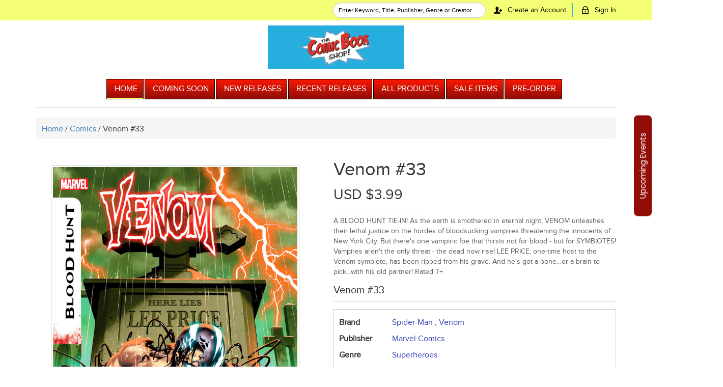

--- FILE ---
content_type: text/html; charset=utf-8
request_url: https://stores.comichub.com/the_comic_book_shop_of_wilmington_de/products/venom-33_200E73
body_size: 21568
content:

<!DOCTYPE html>
<html lang="en">
<head>

    <meta charset="utf-8">
    
    <title> - Venom #33</title>

    <meta name="title" content="Buy Venom #33 | The Comic Book Shop! of Wilmington, DE">
    <meta name="description" content="Get your hands on the Action Comics #1046 Cover A by Lucio Parrillo Comics from DC Entertainment at Gulf Coast Cosmos Comics. Written by Phillip Kennedy Johnson and illustrated by Dale Eaglesham , David Lapham, this superheroes comics features James Brown stunning coloring. Add it to your superheroes comics collection today.">


    

    

    <meta property="og:title" content="Venom #33">
    <meta property="og:type" content="website">
    <meta property="og:description" content="A BLOOD HUNT TIE-IN!  As the earth is smothered in eternal night, VENOM unleashes their lethal justice on the hordes of bloodsucking vampires threatening the innocents of New York City. But there&#39;s one vampiric foe that thirsts not for blood - but for SYMBIOTES! Vampires aren&#39;t the only threat - the dead now rise! LEE PRICE, one-time host to the Venom symbiote, has been ripped from his grave. And he&#39;s got a bone…or a brain to pick…with his old partner! Rated T+">
    <meta property="og:image" content="https://comichub.blob.core.windows.net/high/0f3ecf75-6f3d-4253-935b-038a440f848f.jpg">
    <meta property="og:url" content="https://stores.comichub.com/the_comic_book_shop_of_wilmington_de/products/venom-33_200E73?sId=b5303a23-3d6a-4e8a-a9b9-895cc3d72b85">
    <meta property="og:site_name" content="ComicHub,ComicHub Stores,ComicHub Customer,ComicHub Publisher,ComicHub Pos,ComicHub Supplier/the_comic_book_shop_of_wilmington_de">
    <meta property="og:locale" content="en_US">
    <meta property="og:image:width" content="450" />
    <meta property="og:image:height" content="298" />



    
    <link rel="shortcut icon" href="https://comichub.com/uploads/storelogo/7b47d114-76bb-486d-995a-2f346855d2a9.png" type="image/x-icon">

    <meta name="viewport" content="width=device-width, initial-scale=1.0, maximum-scale=5.0, user-scalable=yes">
    <meta http-equiv="X-UA-Compatible" content="IE=edge">
    <meta name="google-translate-customization" content="3280487709591956-dc3fc45d489f056a-g5378ebab0cbcd0a4-12">


    
    
    
    

    
    <link href="/Content/AllFont?v=56CM-ISImFR4ybDLcaToW7VfPMjCfNt5CP_BDsk4t3s1" as="font" rel="preload stylesheet">

    

        <!-- Google Tag Manager -->
        <script>
            (function (w, d, s, l, i) {
                w[l] = w[l] || []; w[l].push({
                    'gtm.start':
                        new Date().getTime(), event: 'gtm.js'
                }); var f = d.getElementsByTagName(s)[0],
                    j = d.createElement(s), dl = l != 'dataLayer' ? '&l=' + l : ''; j.async = true; j.src =
                        'https://www.googletagmanager.com/gtm.js?id=' + i + dl; f.parentNode.insertBefore(j, f);
            })(window, document, 'script', 'dataLayer', 'GTM-NTFWCWM');</script>
        <!-- End Google Tag Manager -->
    <style>
        footer .text ul li figure a {
            font-size: 24px !important;
        }

        .CheckBoxShow {
            position: relative !important;
            opacity: initial !important;
        }

        .rytlink .loading, .eventicons, .txt h2 {
            font-family: 'Poppins';
        }

        .brand_list li a, .sort_view ul li a {
            font-family: 'Poppins'
        }

        .categoryshowhide {
            cursor: pointer;
        }

        .sort_view {
            padding: 10px 5px 15px;
        }

        .selectLike {
            background-color: #eee;
            color: #8f0004;
        }

        .NotselectLike {
            background-color: #fff;
            color: black;
        }

        /*Add date 23/08/2019 by Bhushan*/
        .noRecordFoundMsg {
            text-align: center;
            padding: 10px;
            margin: 77px auto;
            width: 95%;
        }

        .unactive .form-control {
            width: 300px !important;
        }
    </style>

            <link href="/the_comic_book_shop_of_wilmington_de/Home/AllDynamicCss" defer rel="stylesheet" type="text/css">
        <link href="/StoreCss/AllCss/flexnav.css" defer rel="stylesheet" type="text/css">
        <link href="/StoreCss/AllCss/bootstrap.css" defer rel="stylesheet" type="text/css">
        <link href="/StoreCss/AllCss/custom.css" defer rel="stylesheet" type="text/css">
        <link href="/StoreCss/AllCss/storecommon.css" defer rel="stylesheet" type="text/css">
        <script src="/bundles/jquerymin?v=0RVmF5hTiwhqWmr_Rw2vINX8uKxckcqjqKH3KOypuC41"></script>
        <script src="/bundles/jquery?v=Vu4hEDEWynX7Ik2wKplvdDtNZQUsDdM5G6NzB8BgM3o1"></script>




</head>
<body>
        <!-- Google Tag Manager (noscript) -->
        <noscript>
            <iframe src="https://www.googletagmanager.com/ns.html?id=GTM-NTFWCWM"
                    height="0" width="0" style="display:none;visibility:hidden"></iframe>
        </noscript>
        <!-- End Google Tag Manager (noscript) -->
                <header class="headerFixed">

                <div class="container">
                    <div class="row">
                        <div class="col-sm-12 lftlink" style="width: 100%;">



                            



                            <div class="col-sm-4">


                            </div>

                            <div class="col-sm-">
                                <div class="links">
                                    <ul>

                                        <li>
<form action="/the_comic_book_shop_of_wilmington_de/allproduct" id="FormSearchProduct" method="post">                                                <div class="unactive ">

                                                    <input type="text" aria-label="Search" class="form-control" name="text" id="txtsearch" placeholder="Enter Keyword, Title, Publisher, Genre or Creator" autocomplete="off" required>
                                                    <input type="submit" id="btnSubmit" style="display: none" value="ok">
                                                    <input type="hidden" id="hidSearchId" name="hidSearchId" value="" />
                                                </div>
</form>
                                        </li>



                                            <li>
                                                <figure>
                                                    <a href="https://stores.comichub.com/the_comic_book_shop_of_wilmington_de/SignUp">
                                                        <img onError="this.onerror=null;this.src='/images/createacicon.png';" src="/images/createacicon.png" alt="The Comic Book Shop! of Wilmington, DE  Account Creation">
                                                        Create an Account
                                                    </a>
                                                </figure>
                                            </li>
                                            <li>
                                                <figure>
                                                    <a href="https://stores.comichub.com/the_comic_book_shop_of_wilmington_de/SignIn">
                                                        <img onError="this.onerror=null;this.src='/images/signinicon.png';" src="/images/signinicon.png" alt="The Comic Book Shop! of Wilmington, DE  Sign In">
                                                        Sign In
                                                    </a>
                                                </figure>
                                            </li>

                                    </ul>
                                </div>
                            </div>
                        </div>



                    </div>
                </div>

            </header>
            <div class="head">

	<div class="inner_banner">
		<div class="banrimg">
			<div class="container manucontainer" style="width: 1319px">
				<div class="row">
					<div class="col-md-3 col-sm-12 sm-text-center divlogoresponsive">
						<figure>
							
								<a href="https://stores.comichub.com/the_comic_book_shop_of_wilmington_de">
									<img src="https://comichub.com/uploads/storelogo/7b47d114-76bb-486d-995a-2f346855d2a9.png" alt="The Comic Book Shop! of Wilmington, DE" style="width:267px;height:85px;">
								</a>
						</figure>
					</div>
					<div class="col-md-9 col-sm-12 divmenuresponsive" style="padding-right: 0px;">
						<nav>
							<div class="menu-button">MENU<span class="touch-button"><i class="navicon">▼</i></span></div>
							<ul class="flexnav flexNav-no-touch lg-screen" data-breakpoint="767" style="">
											<li id="HOME_li" class="unactive">
												<a href="https://stores.comichub.com/the_comic_book_shop_of_wilmington_de/">
													HOME
												</a>
											</li>
											<li id="COMINGSOON_li" class="unactive">
												<a href="https://stores.comichub.com/the_comic_book_shop_of_wilmington_de/comingsoon">
													COMING SOON
												</a>
											</li>
											<li id="NEWRELEASES_li" class="unactive">
												<a href="https://stores.comichub.com/the_comic_book_shop_of_wilmington_de/newreleases">
													NEW RELEASES
												</a>
											</li>
											<li id="RECENTRELEASES_li" class="unactive">
												<a href="https://stores.comichub.com/the_comic_book_shop_of_wilmington_de/recentreleases">
													RECENT RELEASES
												</a>
											</li>
											<li id="ALLPRODUCTS_li" class="unactive">
												<a href="https://stores.comichub.com/the_comic_book_shop_of_wilmington_de/allproduct">
													ALL PRODUCTS
												</a>
											</li>
											<li id="SALEITEMS_li" class="unactive">
												<a href="https://stores.comichub.com/the_comic_book_shop_of_wilmington_de/saleitem">
													SALE ITEMS
												</a>
											</li>
											<li id="PRE-ORDER_li" class="unactive">
												<a href="https://stores.comichub.com/the_comic_book_shop_of_wilmington_de/preorder">
													PRE-ORDER
												</a>
											</li>

								</ul>
						</nav>
					</div>
				</div>
			</div>

		</div>
	</div>


            </div>
            <div class="clearfix"></div>
                <a href="https://stores.comichub.com/the_comic_book_shop_of_wilmington_de/Events/All" class="btn btn-default mt10 eventicons" style="padding: 0px 30px 0px 30px;zoom: 110%;">
                    Upcoming Events
                </a>




<script src="/bundles/elevatezoom?v=N8ABsmoLOS7s3bMc1Xk_hQMa5-ELx5bXlK0te1a6b9c1"></script>
<script src="/bundles/thumbnail-slider?v=Lp4cOKlL-BXLBZLaz0Oq7gPnmWWlqQTJ5DjJ51vXm5g1"></script>
<link href="/ImagesliderContent/css?v=8nI1hCTk9oLTcH6T3UUG1s1MvsalLqyDl2n7QQGSDKE1" rel="stylesheet"/>
    <style type="text/css">
        #gallery_01 img {
            border: 2px solid white;
            width: 96px;
        }

        .active img {
            border: 2px solid #333 !important;
        }
    </style>
    <script>

        function ChangeImage(imageId) {

            var imagesSrc = 'https://comichub.blob.core.windows.net/' + imageId;
            //console.log(imagesSrc);
            $("#mainImage").attr("src", imagesSrc);
            $("#mainImage").elevateZoom(
                {
                    gallery: 'gallery_01',
                    cursor: 'pointer',
                    galleryActiveClass: "active",
                    zoomType: 'inner',
                    cursor: 'crosshair'
                });
        }
        $(document).ready(function () {
            $("#mainImage").elevateZoom(
                {
                    gallery: 'gallery_01',
                    cursor: 'pointer',
                    galleryActiveClass: "active",
                    zoomType: 'inner',
                    cursor: 'crosshair'

                });

        });


    </script>


<form action="/the_comic_book_shop_of_wilmington_de/Products/venom-33_200E73" method="post"><input data-val="true" data-val-required="The Id field is required." id="Id" name="Id" type="hidden" value="venom-33_200E73" />    <div class="clearfix"></div>
            <div class="middle list_section">
                <div class="container">
                    <div class="txt"></div>
                    <div class="product_view">
                        <div class="row">
                            <div class="col-sm-12">
                                <div class="breadcrumb">

                                    <a href="https://stores.comichub.com/the_comic_book_shop_of_wilmington_de">
                                        Home
                                    </a> /

                                    <a href="https://stores.comichub.com/the_comic_book_shop_of_wilmington_de/Category/Product/Comics">Comics</a> /

                                    Venom #33
                                </div>
                                <script type="application/ld+json">
                                    {
                                    "@context": "https://schema.org",
                                    "@type": "BreadcrumbList",
                                    "itemListElement":
                                    [
                                    {
                                    "@type": "ListItem",
                                    "position": 1,
                                    "name": "Home",
                                    "item": "https://stores.comichub.com/the_comic_book_shop_of_wilmington_de"
                                    },
                                    {
                                    "@type": "ListItem",
                                    "position": 2,
                                    "name": "Comics",
                                    "item": "https://stores.comichub.com/the_comic_book_shop_of_wilmington_de/Category/Product/Comics"
                                    },
                                    {
                                    "@type": "ListItem",
                                    "position": 3,
                                    "name": "Venom #33"
                                    }
                                    ]
                                    }
                                </script>





                            </div>
                        </div>
                        <div class="row">

                            <div class="col-sm-12" style="text-align: right; margin-right: 10px; display: table;">
                                <div class="col-sm-9">
                                    <div class="success-msg SuccessMsg" id="divsuccessMsg" style="margin-bottom: 15px; display: none; text-align: left;">
                                        <span style="float: right; cursor: pointer" class="Close" title="Close">X</span>
                                    </div>
                                    <div class="success-msg ErrorMsg" id="diverrorMsg" style="margin-bottom: 15px; display: none; text-align: left;">
                                        <span style="float: right; cursor: pointer" class="Close" title="Close">X</span>
                                    </div>

                                </div>
                                <div class="col-sm-3">
                                    

                                    

                                </div>
                            </div>

                            <div class="col-sm-6 legacy">

                                <div class="pro_img">
                                    <div style="margin-left:100px">
                                    </div>
                                    <div id="imageSliderWrapper">
                                        <ul id="NoimageSlider" style="display:none">

                                                <li>
                                                    <div>
                                                        <img id="img_1" style="width:160px;" src="https://comichub.blob.core.windows.net/low/0f3ecf75-6f3d-4253-935b-038a440f848f.jpg" onclick="ChangeImage('high/0f3ecf75-6f3d-4253-935b-038a440f848f.jpg')" alt="Venom #33">
                                                    </div>
                                                </li>
                                        </ul>
                                            <figure id="ZOOMimage">
                                                <img id="mainImage" src="https://comichub.blob.core.windows.net/high/0f3ecf75-6f3d-4253-935b-038a440f848f.jpg" alt="Venom #33">
                                            </figure>

                                    </div>


                                </div>
                            </div>
                            <div class="col-sm-6">
                                <div class="pro_detail">
                                    <h1>Venom #33</h1>
                                    <span class="price" style="width: 176px">


                                                <span style="color: #333;">USD $3.99</span>




                                    </span>

                                    
                                    





                                    <p>
                                        A BLOOD HUNT TIE-IN!  As the earth is smothered in eternal night, VENOM unleashes their lethal justice on the hordes of bloodsucking vampires threatening the innocents of New York City. But there's one vampiric foe that thirsts not for blood - but for SYMBIOTES! Vampires aren't the only threat - the dead now rise! LEE PRICE, one-time host to the Venom symbiote, has been ripped from his grave. And he's got a bone…or a brain to pick…with his old partner! Rated T+

                                    </p>
                                    <h2 style="font-size:20px;">
                                        Venom #33
                                    </h2>

                                    <p style="font-size:18px; font-weight:normal">

                                    </p>

                                    <div class="review_tab_content">
                                        <ul class="pro_content">


                                                <li>
                                                    <strong>Brand</strong>
                                                        <a href="https://stores.comichub.com/the_comic_book_shop_of_wilmington_de/Brands/Product/spider-man">
                                                            <span>
                                                                Spider-Man
                                                            </span>
                                                        </a>
                                                        <a href="https://stores.comichub.com/the_comic_book_shop_of_wilmington_de/Brands/Product/venom">
                                                                <span>,</span>
                                                            <span>
                                                                Venom
                                                            </span>
                                                        </a>
                                                </li>


                                                <li>
                                                    <strong>Publisher</strong>
                                                    <a href="https://stores.comichub.com/the_comic_book_shop_of_wilmington_de/Publisher/Product/marvel-comics_74F239">Marvel Comics</a>


                                                </li>
                                                                                            <li>
                                                    <strong>Genre</strong>
                                                        <a href="https://stores.comichub.com/the_comic_book_shop_of_wilmington_de/Genre/Product/superheroes">

                                                            Superheroes

                                                        </a>
                                                </li>

                                                <li>
                                                    <strong>Category</strong>
                                                    <a href="https://stores.comichub.com/the_comic_book_shop_of_wilmington_de/Category/Product/Comics">Comics</a>


                                                </li>

                                            <li>


                                                    <strong>Artist</strong>
                                                            <a class='Requestequalcontinertext' href="https://stores.comichub.com/the_comic_book_shop_of_wilmington_de/Artist/Product/juan-ferreyra_4BC3DB">
                                                                <span>Juan Ferreyra</span>
                                                            </a>


                                            </li>

                                            <li>


                                                    <strong>Cover Artist</strong>
                                                            <a class='Requestequalcontinertext' href="https://stores.comichub.com/the_comic_book_shop_of_wilmington_de/Artist/Product/cafu_5E1135">
                                                                <span>Cafu</span>
                                                            </a>


                                            </li>


                                            <li>

                                                    <strong>Writer</strong>
                                                            <a class='Requestequalcontinertext' href="https://stores.comichub.com/the_comic_book_shop_of_wilmington_de/Writers/Product/al-ewing_32360F">

                                                                <span>Al Ewing</span>
                                                            </a>

                                            </li>

                                            <li>


                                            </li>

                                        </ul>

                                    </div>



                                    <div class="qty_sec">
                                            <span style="color: #920004; font-size: 24px">Out Of Stock</span>


                                    </div>

                                </div>
                            </div>
                        </div>
                        <div class="row">
                            


<link href="/NewTheam/css/owl.carousel.min.css" rel="stylesheet" />
<script src="/NewTheam/js/owl.carousel.js"></script>


<script>
	 

    $('.owl-carousel-products').owlCarousel({
        loop: false,
        lazyLoad: false,
        margin: 10,
        autoplay: false,
        autoplayTimeout: 4000,
        dots: false,
        nav: true,
        responsive: {
            0: {
                items: 2,
                slideBy: 2

            },
            479: {
                items: 2,
                slideBy: 2

            },
            768: {
                items: 3,
                slideBy: 3

            },
            992: {
                items: 4,
                slideBy: 4

            },

            1300: {
                items: 5,
                slideBy: 5

            }
        }
    });

    $(window).load(function () {

        $("img.lazy").lazyload({ effect: "fadeIn" });
		getEqualhightTest();
    });


    $('.owl-next').click(function () {

		$("img.lazy").lazyload();




    })

    if (0 > 5) {
        $('.owl-next').show();
        $('.owl-prev').show();
    }
    else {
        $('.owl-next').hide();
        $('.owl-prev').hide();
    }
	function getEqualhightTest() {

		$('.relatedimage').equalHeights();
		$(window).resize(function () {
			$('.relatedimage').equalHeights();
		});

		$('.relatedimage').equalHeights();
		$(window).resize(function () {
			$('.relatedimage').equalHeights();
		});
	}

	 
	$('.owl-next').on("click", function (event) {
		getEqualhightTest();
	});
	$('.owl-prev').on("click", function (event) {
		getEqualhightTest();
	});
	 

</script>

<style>
	.top-category {
		background-color: #fff;
		padding: 10px 0px;
		margin-bottom: 15px;
		width: 107% !important;
		position: relative !important;
		right: 50px !important;
		border-top: 1px solid;
		margin-top: 3%;
	}

	.categoty-content {
		padding: 23px 40px;
		text-align: center;
	}

	.category-blog figure {
		border: 1px solid #ececec;
		border-radius: 50%;
		height: 153px;
		width: 153px;
		overflow: hidden;
		margin: auto;
	}

	.category-text {
		margin: 15px 0 0;
		font-size: 16px;
		color: #303030;
		font-family: 'Open Sans Semibold';
	}


	.top-category .owl-prev {
		background: url(../../NewTheam/images/arrow-left.png) no-repeat;
		font-size: 0;
		height: 19px;
		width: 11px;
		top: -25px;
		bottom: 0;
		margin: auto;
		position: absolute;
		left: -22px;
	}

	.top-category .owl-next {
		background-image: url('../../NewTheam/images/arrow-right.png');
		font-size: 0;
		height: 19px;
		width: 11px;
		top: -25px;
		bottom: 0;
		margin: auto;
		position: absolute;
		right: -22px;
	}

	.products-blog {
		padding: 0 2px;
	}


		.products-blog .products-text {
			font-size: 16px;
			color: #5d5d5d;
			margin: 30px 0px 20px;
			font-family: 'proxima_nova_rgregular';
		}

	.image {
		border-bottom: medium none;
		display: inline-block;
		margin: 0px 21px 25px 2px;
		width: 100%;
		vertical-align: top;
		border: 2px solid #ebebeb;
		padding: 3px 3px 7px 3px;
	}

	.active img {
		border: none;
	}

	.txtt .products-text .Requestequalcontiner a {
		color: #5d5d5d;
		text-decoration: none;
	}

	.owl-carousel-products .image img {
		width: 100%;
		margin-left: 0px;
	}
</style>

<style rel="stylesheet" type="text/css">

	@media (max-width: 425px) {
		.top-category {
			right: 9px !important;
		}

		.categoty-content {
			padding: 16px 42px 0px 30px;
		}

		.content-title {
			margin-left: 50px;
		}

		.owl-item active {
			width: 182.5px !important;
		}
	}

	@media (max-width: 375px) {
		.top-category {
			right: 9px !important;
		}

		.categoty-content {
			padding: 17px 35px;
		}

		.content-title {
			margin-left: 25px;
		}

		.owl-item active {
			width: 160.5px !important;
		}
	}
</style>

                        </div>

                            <div class="row">
                                <div class="col-sm-12" style="margin-top:5%;">
                                    



<h2 style="text-align: center; border-bottom: 1px solid; padding-bottom: 15px; color:#D12632;font-family:'Poppins'">
	FAQs on Venom #33
	

</h2>



<div class="FAQs">How much does "Venom #33" cost at The Comic Book Shop! of Wilmington, DE? </div>
<div class="panel">
	<p>The price of "Venom #33" at The Comic Book Shop! of Wilmington, DE is USD $3.99.</p>
</div>

	<div class="FAQs">What brands are Venom #33 associated with?</div>
	<div class="panel">
		<p>&quot;Venom #33&quot; is associated with the Spider-Man, and Venom brands. </p>
	</div>
	<div class="FAQs">Who is the publisher of "Venom #33"? </div>
	<div class="panel">
		<p>The publisher of "Venom #33" is  Marvel Comics.</p>
	</div>
	<div class="FAQs">What is the genre of &quot;Venom #33&quot;? </div>
	<div class="panel">
		<p>The genre of &quot;Venom #33&quot; is Superheroes. </p>
	</div>
	<div class="FAQs">What category does "Venom #33" fall under?</div>
	<div class="panel">
		<p>"Venom #33" falls under the category of Comics.</p>
	</div>
	<div class="FAQs"> Who is the artist and cover artist of &quot;Venom #33&quot;?  </div>
	<div class="panel">
		<p>
			The artist of  &quot;Venom #33&quot; is Juan Ferreyra. The cover artist is Cafu.
		</p>

	</div>
<div class="FAQs">Who is the writer of  &quot;Venom #33&quot;? </div>
	<div class="panel">
		<p>The writer of &quot;Venom #33&quot; is Al Ewing.</p>
	</div>
<script type="application/ld+json">
    {
    "@context": "https://schema.org",
    "@type": "FAQPage",
    "mainEntity": [
    {
    "@type": "Question",
    "name": "How much does Venom #33 cost at The Comic Book Shop! of Wilmington, DE?",
    "acceptedAnswer":
    {
    "@type": "Answer",
    "text": "The price of Venom #33 at The Comic Book Shop! of Wilmington, DE is USD $ 3.99."
    }
    },
    {
    "@type": "Question",
    "name": "What brand is Venom #33 associated with?",
    "acceptedAnswer":
    {
    "@type": "Answer",
    "text": "Venom #33 is associated with the Spider-Man, and Venom brand."
    }
    },
    {
    "@type": "Question",
    "name": "Who is the publisher of Venom #33? ",
    "acceptedAnswer":
    {
    "@type": "Answer",
    "text": "Marvel Comics the publisher of Venom #33."
    }
    },
    {
    "@type": "Question",
    "name": "What is the genre of Venom #33? ",
    "acceptedAnswer":
    {
    "@type": "Answer",
    "text": "The genre of Venom #33 is Superheroes."
    }
    },
    {
    "@type": "Question",
    "name": "What category does Venom #33 fall under?",
    "acceptedAnswer":
    {
    "@type": "Answer",
    "text": "Venom #33 falls under the category of Comics."
    }
    },
    {
    "@type": "Question",
    "name": "Who are the artist and cover artist of Venom #33?",
    "acceptedAnswer":
    {
    "@type": "Answer",
    "text": "The artist of  Venom #33 are Juan Ferreyra. The cover artist is Cafu."
    },
    {
    "@type": "Question",
    "name": "Who is the writer of Venom #33?",
    "acceptedAnswer":
    {
    "@type": "Answer",
    "text": "The writer of Venom #33 is Al Ewing."
    }
    }
    ]
    }
</script>






<script>
	var acc = document.getElementsByClassName("FAQs");
	var i;

	for (i = 0; i < acc.length; i++) {
		acc[i].addEventListener("click", function () {
			this.classList.toggle("active");
			var panel = this.nextElementSibling;
			if (panel.style.display === "block") {
				panel.style.display = "none";
			} else {
				panel.style.display = "block";
			}
		});
	}
</script>


<style>
	.FAQs {
		 font-family: 'Poppins' !important; 
		font-size: 17px;
		font-weight: 600;
		padding: 15px 12px 1px 12px;
		margin-bottom: 20px;
		list-style: none;
		/*background-color: #f5f5f5;*/
		border-radius: 4px;
		color: #070707;
		border-bottom: 2px;
	}

		.active, .FAQs:hover {
			/*background-color: #e9e9e9;*/
		}

		.FAQs:after {
			content: '\002B';
			color: #D12632;
			font-weight: bold;
			float: right;
			margin-left: 5px;
		}

		.FAQs.active:after {
			content: "\2212";
		}

	.panel {
		display: none;
		/*background-color: white;*/
		/*background-color: #f5f5f5 !important;*/
		overflow: hidden;
		border: none;
	}

		.panel p {
			font-size: 16px;
			font-family: 'Poppins' !important;
		}

	div.panel {
		padding: 25px 12px 10px 12px;
		border-top: 2px solid #cdcdcd;
		border-bottom: 2px solid #cdcdcd;
		border-left: 0px solid #cdcdcd;
		border-right: 0px solid #cdcdcd;
		box-shadow: inset 0 14px 10px -1pc #ccc, inset 0 -14px 10px -1pc #ccc;
	}
</style>

                                </div>

                            </div>

                    </div>
                </div>
            </div>
    <div class="clearfix"></div>
</form>

    <div class="lightbox" id="lightboxcontact" style="display:none">
        <div style="margin: 2% auto;">
            <div class="popup_page">
                <div id="educatornumberdiv3">
                    <div id="divmessage" class="error-msg ErrorMsg" style="display: none;"><span class="text"></span></div>


<form action="/the_comic_book_shop_of_wilmington_de" id="contactusform" method="post" style="margin-top: 8% !important">                        <h2 style="text-align: center;background-color:#fff; color:#000">Contact Us </h2>
                        <br>
<input aria-label="Email" class="form-control" data-val="true" data-val-regex="Invalid email address." data-val-regex-pattern="[A-Za-z0-9._%+-]+@[A-Za-z0-9.-]+\.[A-Za-z]{2,4}" data-val-required="Email is required." id="Email" maxlength="100" name="Email" placeholder="Your Email" type="text" value="" />                        <span style="margin-top: 14px">
                            <span class="field-validation-valid" data-valmsg-for="Email" data-valmsg-replace="true"></span>
                        </span>
                        <br>
<input aria-label="Subject" class="form-control" data-val="true" data-val-required="Subject is required." id="Subject" maxlength="200" name="Subject" placeholder="Subject" type="text" value="" />                        <span style="margin-top: 14px;">
                            <span class="field-validation-valid" data-valmsg-for="Subject" data-valmsg-replace="true"></span>
                        </span>
                        <br>
<textarea aria-label="Message" class="form-control" cols="20" data-val="true" data-val-required="Message is required." id="Message" maxlength="1000" name="Message" placeholder="Write your message" rows="2">
</textarea>                        <span style="margin-top: 14px;">
                            <span class="field-validation-valid" data-valmsg-for="Message" data-valmsg-replace="true"></span>
                        </span>
                        <br>
                        <input type="submit" class="btn btn-default popupbtnDefoult" id="btnSendMail" value="Send" />
                        <input type="button" class="btn btn-default popupbtnDefoult" value="Cancel" onclick="Hidelightboxcontact()" />
                        <br>
</form>                </div>
            </div>
        </div>
    </div>


<div class="clearfix"></div>
<div class="lightbox" id="lightboxeducators">

    <div style="margin: 2% auto;">

        <div class="popup_page">
            <div id="educatornumberdiv">
                <form action="#" id="login">




                    <span style="color:#000">
                        Pre-Order items and Stock Items Need to be ordered separately. Do you wish to replace the current item in your cart with this item?
                    </span>

                    <br>
                    <input type="button" id="loginbtn" class="btn btn-default popupbtnDefoult" value="Confirm" onclick="ConfirmOrders()" />
                    <input type="button" id="Cancelbtn" class="btn btn-default popupbtnDefoult" value="Cancel" onclick="HideLightBox()" />



                    <br>
                </form>

            </div>


        </div>

    </div>
</div>



<div class="lightbox" id="lightboxMaxLimiteMessage">
    <div class="modal-dialog" role="document">
        <div class="modal-content" style="margin-top:12%">
            <div style="margin: 5% auto;">
                <div class="popup_page" style="border:none;">
                    <div id="educatornumberdiv2">
                        <form>

                            <span id="lblmaxlimitmessage">Limit of 1 for web orders. Please contact the store if interested in additional copies</span>

                            <br>
                            <input type="button" class="btn btn-default popupbtnDefoult yesnobtn" value="Ok" onclick="HideLightBoxMaxLimitMeg()" />
                            <br>
                        </form>
                    </div>
                </div>
            </div>
        </div>
    </div>
</div>





<script type="application/ld+json">
    {"@context":"https://schema.org", "@type":"Product", "name":"Venom #33" , "description":"A BLOOD HUNT TIE-IN!  As the earth is smothered in eternal night, VENOM unleashes their lethal justice on the hordes of bloodsucking vampires threatening the innocents of New York City. But there&#39;s one vampiric foe that thirsts not for blood - but for SYMBIOTES! Vampires aren&#39;t the only threat - the dead now rise! LEE PRICE, one-time host to the Venom symbiote, has been ripped from his grave. And he&#39;s got a bone…or a brain to pick…with his old partner! Rated T+", "url":"https://stores.comichub.com/the_comic_book_shop_of_wilmington_de/Product/venom-33_200E73","image":"https://comichub.blob.core.windows.net/low/0f3ecf75-6f3d-4253-935b-038a440f848f.jpg" ,"offers":{ "@type":"Offer","priceCurrency":"USD","price":"USD 3.99","availability":"https://schema.org/InStock"},"category":"Comics"}
</script>

<style>
    .pro_img {
        color: white;
    }

    .legacy {
        color: white;
    }

    .pro_content li a {
        color: #3343b7 !important;
    }

    #imageSlider img {
        height: 166px;
    }

    .breadcrumb {
        font-size: 16px;
        padding: 12px 12px 8px 12px;
    }

    .active img {
        border: 0px !important;
    }

    .newgreentbtn {
        height: 40px;
        background-color: #008000;
        width: 80%;
        margin: 0 auto;
        color: #fff !important;
        padding: 10px 10px 10px 10px;
        text-align: center;
        background-color: green;
        border: 1px solid green;
        line-height: 20px !important;
    }
</style>


    <script>
        var Total = 1;
        
        var IsMaxlimitItem = "True";
        var Type = "0";
        var maxlimitItemQty = parseInt("1");
        var userUsedQty = parseInt("0");
        var CustomerId = "";






        function Add(quantity) {

            if (quantity > parseInt($("#TotalItem").val())) {



                var maxlimitItemQty_Local = maxlimitItemQty;
                //if (CustomerId != null && CustomerId != "" && Type == "2" && IsMaxlimitItem == "True") {
                if (CustomerId != null && CustomerId != "" && IsMaxlimitItem == "True") {
                    maxlimitItemQty_Local = maxlimitItemQty_Local - userUsedQty;
                }


                //if (Type == "2" && IsMaxlimitItem == "True" && (parseInt($("#TotalItem").val()) + 1) > maxlimitItemQty_Local) {
                if (IsMaxlimitItem == "True" && (parseInt($("#TotalItem").val()) + 1) > maxlimitItemQty_Local) {
                    $("#lightboxMaxLimiteMessage").show();
                }
                else {


                    Total = parseInt($("#TotalItem").val()) + 1;
                    $("#TotalItem").val(Total);

                }

            }


        }

        function Sub() {
            Total = parseInt($("#TotalItem").val()) - 1;
            $("#TotalItem").val(Total);
            if (Total > 1) {
                $("#TotalItem").val(Total);
            }
            else {
                $("#TotalItem").val(1);
                Total = 1;
            }
        }

        function DecreaseQuanity(id) {

            if (parseInt($("#TotalItem").val()) > 1)
                UpdateCart("UpdateQuntity", id, "DecreaseQuanity");



        }

          
        function HideLightBoxMaxLimitMeg() {
            $("#lightboxMaxLimiteMessage").hide();
        }

        var maxItems = 0;
        function IncreaseQuanity(id, selectMaxQuanity) {




            if (selectMaxQuanity > parseInt($("#TotalItem").val())) {
                //if (IsMaxlimitItem == "True") {
                //    $("#lightboxMaxLimiteMessage").show();
                //}

                var maxlimitItemQty_Local = maxlimitItemQty;
                //if (CustomerId != null && CustomerId != "" && Type == "2" && IsMaxlimitItem == "True") {
                if (CustomerId != null && CustomerId != "" && IsMaxlimitItem == "True") {
                    maxlimitItemQty_Local = maxlimitItemQty_Local - userUsedQty;
                }


                //if (Type == "2" && IsMaxlimitItem == "True" && (parseInt($("#TotalItem").val()) + 1) > maxlimitItemQty_Local) {
                if (IsMaxlimitItem == "True" && (parseInt($("#TotalItem").val()) + 1) > maxlimitItemQty_Local) {
                    $("#lightboxMaxLimiteMessage").show();
                }
                else {
                    var flag = UpdateCart("UpdateQuntity", id, "IncreaseQuanity");

                    maxItems = selectMaxQuanity;
                }
            }
        }


        function UpdateCart(Action, id, actionQuanity) {


            var Quanity = 0;
            if (actionQuanity == "IncreaseQuanity") {
                Quanity = parseInt($("#TotalItem").val()) + 1;
            }
            else if (actionQuanity == "DecreaseQuanity") {
                Quanity = parseInt($("#TotalItem").val()) - 1;
            }

            
            $('#UpdateProgress').show();

            $.ajax({
                url: '/the_comic_book_shop_of_wilmington_de/Cart/UpdateCart',
                type: 'POST',
                data: "Action=" + Action + "&CartItemId=" + id + "&Quantity=" + Quanity + "&updateby=" + "updatecartfromprodcutdetails",
                success: function (data) {
                    if (data.success) {



                        if (actionQuanity == "IncreaseQuanity") {
                            Add(maxItems);
                        }
                        else if (actionQuanity == "DecreaseQuanity") {
                            Sub();
                        }


                        $('#UpdateProgress').hide();
                    } else {

                    	$("#diverrorMsg").html(data.Msg);
                    	$("#diverrorMsg").show('slow').delay(5000).hide('slow');
                    	$('#UpdateProgress').hide();
                    }
                }
            });


        }





        function AddToCart(byPopUp) {

            var PreOrder = "";

            var msg = byPopUp;

            var CustomerCartItems = "";

            if (CustomerCartItems != null && CustomerCartItems != "" && parseInt(CustomerCartItems) > 0 && PreOrder != null && PreOrder != "" && (parseInt(PreOrder) > 0 || "False" == "True")) {

                $("#lightboxeducators").show();

            }
            else {
                msg = '1'
            }




            if (msg == '1') {
                var ProductId = '0f3ecf75-6f3d-4253-935b-038a440f848f';
                var Qty = Total;
                var Price = '3.99';

                $('#UpdateProgress').show();

                $.ajax({
                    type: "post",
                    url: '/the_comic_book_shop_of_wilmington_de/Product/AddToCart',
                	data:{ProductId:ProductId,Qty:Qty,Price:Price},
                    success: function (data) {
                        if (data.success) {

                            location.reload();
                        }

                        else {
							window.location = "https://stores.comichub.com/the_comic_book_shop_of_wilmington_de/SignIn?returnurl=products/venom-33_200E73" ;
                        }
                    }
                });


            }

        }

        //added on 14 aug 2018 code

        function HideLightBox() {
            $("#lightboxeducators").hide();
        }

        function ConfirmOrders() {
            AddToCart('1');
            $("#lightboxeducators").hide();
        }

        //added on 19 nov 2018 code
        $("#btnSendMail").click(function (event) {
            event.preventDefault();
            if ($("#contactusform").valid()) {
                $('#UpdateProgress').show();
                var _form = $("#contactusform").closest("form");
                $.ajax({
                    url: "/the_comic_book_shop_of_wilmington_de/SendMail/NewReleasesContact",
                    type: "POST",
                    data: _form.serialize(),
                    success: function (data) {
                        if (data.IsSuccess == true) {
                            Hidelightboxcontact();
                            $('#divsuccessMsg').html(data.Message);
                            $("#divsuccessMsg").show('slow').delay(10000).hide('slow');
                            $('html, body').animate({
                                scrollTop: '0px'
                            });
                        }
                        else {

                            $('#divmessage').html(data.Message);
                            $("#divmessage").show('slow').delay(10000).hide('slow');
                        }

                        $('#UpdateProgress').hide();
                    },
                    error: function () {
                        $('#UpdateProgress').hide();
                        $('#divmessage').html("Something has gone wrong processing your request. Details have been forwarded to ComicHub Support and we'll get this fixed in the next 72 hours..");
                        $("#divmessage").show('slow').delay(10000).hide('slow');
                    }
                });
            }
        });
        function Contactus() {
            $("#divmessage").hide();
            $("#lightboxcontact").show();

        }

        function Hidelightboxcontact() {
            $("#Email").val('');
            $("#Subject").val('');
            $("#Message").val('');
            //$(".field-validation-error").hide();
            $("#lightboxcontact").hide();
        }

    </script>
    <style>
        .pro_img {
            color: white;
        }

        .legacy {
            color: white;
        }

        .pro_content li a {
            color: #3343b7 !important;
        }

        #imageSlider img {
            height: 166px;
        }

        .breadcrumb {
            font-size: 16px;
            padding: 12px 12px 8px 12px;
        }
    </style>
            <a href="javascript:return void(0);" class="scrollToTop" aria-label="Top"></a>
            <div class="loader" id="UpdateProgress" style="display: none;">
                <figure>
                    <img src="/images/loader.GIF" alt="loader img">
                </figure>
            </div>
            <div class="clearfix"></div>
	<footer style="display: block;">
		<div class="container" style="width: 100%;">
			<div class="row">

				<div class="col-sm-6 col-md-4 fryt">
					<div class="rtxt FooterTimeIngCSS">
						<p style="font-size: 18px; margin: 30px 0px 0px 0px;">Store Hours</p>
						<p style="font-size: 16px; margin: 25px 0px 15px; font-weight: 500;line-height: 1.1;color: inherit;">We are Open:</p>
						<p><span style="font-size:16px"><span style="font-family:lucida sans unicode,lucida grande,sans-serif">Tuesday 11a-8p<br />
Wednesday 11a-8p</span></span><br />
<span style="font-family:lucida sans unicode,lucida grande,sans-serif; font-size:16px">Thursday 11a-10p</span><br />
<span style="font-size:16px"><span style="font-family:lucida sans unicode,lucida grande,sans-serif">Friday 11a-8p<br />
Saturday 11a-8p</span></span><br />
<span style="font-family:lucida sans unicode,lucida grande,sans-serif; font-size:16px">Sunday 12p-6p</span></p>
						<div class="box" style="padding: 5px 0px 0px 0px;">
							<p class="footerheader">We are Closed:</p>
							<p><p><span style="font-size:16px"><span style="font-family:lucida sans unicode,lucida grande,sans-serif"><strong>Mondays</strong><br />
Thanksgiving Day<br />
Christmas Day<br />
Easter Sunday</span></span></p>
</p>
						</div>
					</div>



				</div>


				<div class="col-sm-12 col-md-5 fleft">
					<div class="text">
						<div class="row">
							<div class="col-sm-8">
								<p class="rtxt FooterTimeIngCSS" style="font-size: 18px;margin: 30px 0px 0px 0px;">Contact Us</p>
								<ul class="mail">
										<li>

											<figure><i class="fa fa-envelope-o"></i></figure>

											<a href="mailto:comicshop@thecomicbookshop.com" aria-label="Official Email">
												comicshop@thecomicbookshop.com
											</a>

										</li>

										<li>

												<a href="callto://+484.475.7468" aria-label="Phone">
													<figure><i class="fa fa-phone"></i></figure>
													+484.475.7468
												</a>

										</li>
																			<li>
											<figure><i class="fa fa-facebook"></i></figure>
											<a href="https://www.facebook.com/ComicBookShopDE" aria-label="Facebook" target="_blank">Facebook</a>

										</li>
																			<li>
											<figure><i class="fa fa-twitter"></i></figure>
											<a href="https://twitter.com/ComicBookShopDE" aria-label="Twitter" target="_blank">Twitter</a>

										</li>



										<li>
											<figure><i class="fa fa-instagram"></i></figure>
											<a href="https://www.instagram.com/thecomicbookshopde/" aria-label="Instagram" target="_blank">Instagram</a>

										</li>

									
								</ul>
							</div>


							<div class="col-sm-4">

								<p class="rtxt FooterTimeIngCSS" style="font-size: 18px;margin: 30px 0px 0px 0px;">Store Location</p>
								<p style="font-size: 16px; margin: 25px 0px 15px; font-weight: 500;line-height: 1.1;color: inherit;">
									Address:
								</p>
								<ul class="address" style="width: 100%;">
									<li>
										<figure><i class="fa fa-map-marker"></i></figure>
										The Comic Book Shop!       1855 Marsh Rd, Plaza III,  19810

										<br>Wilmington ,19810<br>Delaware

									</li>
								</ul>
							</div>

						</div>
					</div>
					<div class="box privacyplocy">
						<ul>
							<li>
								<a href="https://stores.comichub.com/the_comic_book_shop_of_wilmington_de/info/terms-conditions" target="_blank">Terms-conditions</a>
							</li>
						</ul>
					</div>
				</div>



				<div class="col-sm-6 col-md-3 map">
					<figure class="map_box">

						<a href="https://www.google.com/maps/place/The+Comic+Book+Shop!/@39.8055366,-75.5008673,15z/data=!4m5!3m4!1s0x0:0x2877d89ac0d19f0e!8m2!3d39.8055366!4d-75.5008673" target="_blank">
							<picture>
								<source media="(min-width: 1461px)" srcset="https://stores.comichub.com//StoreCss/b5303a23-3d6a-4e8a-a9b9-895cc3d72b85/LocationGoogalMap.png" width="438" height="272" />
								<source media="(min-width: 1025px) and (max-width: 1450px)" srcset="https://stores.comichub.com//StoreCss/b5303a23-3d6a-4e8a-a9b9-895cc3d72b85/LocationGoogalMap.png" width="438" height="272" />
								<source media="(min-width: 720px) and (max-width: 1024px)" srcset="https://stores.comichub.com//StoreCss/b5303a23-3d6a-4e8a-a9b9-895cc3d72b85/LocationGoogalMap.png" width="218" height="135" />
								<source media="(max-width: 480px)" srcset="https://stores.comichub.com//StoreCss/b5303a23-3d6a-4e8a-a9b9-895cc3d72b85/LocationGoogalMap.png" width="387" height="240" />
								<img src="https://stores.comichub.com//StoreCss/b5303a23-3d6a-4e8a-a9b9-895cc3d72b85/LocationGoogalMap.png" alt="The Comic Book Shop! of Wilmington, DE Map Location" width="438" height="272" />
							</picture>
							
						</a>

						
					</figure>
					<div style="padding:20px 1px 10px 0px;">
						<picture>
							<source media="(min-width: 1461px)" srcset="/images/ada.png" width="445" height="228" />
							<source media="(min-width: 1025px) and (max-width: 1450px)" srcset="/images/ada.png" width="445" height="228" />
							<source media="(min-width: 720px) and (max-width: 1024px)" srcset="/images/ada.png" width="225" height="115" />
							<source media="(max-width: 480px)" srcset="/images/ada.png" width="387" />
							<img src="/images/ada.png" alt="The Comic Book Shop! of Wilmington, DE Ada Compaliance" width="445" height="228" />
						</picture>
						<br />
						
						<p class="ada" style="color:#fff; font-size:15px; padding-right:70px">We strive to be ADA compliant and self-audit every three months.  If you do find an issue, <a href="javascript:void(0);" aria-label="Please contact us for ADA suggestion" onclick="javascript: ShowAdaPopup();" style="color:orangered">please contact us.</a> </p>
					</div>
				</div>

                <div class="col-sm-12 copy" style="bottom: 0px;">

                        <p style="color: white;">Copyright &copy; 2025 The Comic Book Shop! of Wilmington, DE Ltd.</p>
                </div>




			</div>

		</div>
	</footer>

<style>
	footer footerheader {
		font-size: 18px;
		margin: 30px 0px 0px 0px;
	}
</style>


    <div class="catmodal modal fade" id="cart-delete-dialog" tabindex="-1" role="dialog" aria-labelledby="Cart delete message">
        <div class="modal-dialog" role="document">
            <div class="modal-content">
                <div class="modal-header">

                    <h3 class="modal-title" id="myModalLabel"><b>Warning</b>  </h3>
                </div>
                <div class="modal-body">
                    <b>
                        Changing stores will clear your cart.  Are you sure you want to continue?
                    </b>
                </div>
                <div class="modal-footer text-center">
                    <button type="button" id="btnYes" onclick='ChangeStoreSiteUrl($("#storelistid").val())' class="btn btn-default" data-dismiss="modal">OK</button>
                    <button type="button" id="btnYes" onclick='$("#cart-delete-dialog").modal("hide"); $("#storelistid").val("b5303a23-3d6a-4e8a-a9b9-895cc3d72b85")' class="btn btn-default" data-dismiss="modal">CANCEL</button>
                </div>
            </div>
        </div>
    </div>

    <div class="bbrwrdmodal modal fade" id="bbrwrdmodal-dialog" tabindex="-1" role="dialog" aria-labelledby="Reward message">
        <div class="modal-dialog" role="document">
            <div class="modal-content">

                <div class="modal-body">
                    <b>
                        <br /><br />
                        <p>
                            ** Discount automatically applied at "Cart Page", after "Review Order" <br />
                            ** Shipping costs not included in the required spend. <br />
                            ** Offer expires at midnight .


                        </p>
                    </b>
                </div>
                <div class="modal-footer text-center">
                    <button type="button" id="btnYes" onclick='$("#bbrwrdmodal-dialog").modal("hide");' class="btn btn-default" data-dismiss="modal">OK</button>

                </div>
            </div>
        </div>
    </div>

    
<div class="lightbox " id="sessionTimeOutMsg" style="display:none;">


    <div class="ValidationBox">
        <div>

            <span style="color: #FFF; font-size: 20px;" id="spanmessage">Your session will expire in:</span>
            <br><span id="session_timeout" style="color: #fff; font-size:30px;margin-left: 38px;">00:00:00</span>

            
            <br> <span id="spansession_1" style="color: #fff; font-size:13px;margin-left: 20px;display:none;">Your session has timed out, please log back in to continue.</span>



        </div>

        <div class="row">
            <div class="col-sm-12">
                <div class="col-sm-4"></div>
                <div class="col-sm-12" style=" text-align: center;">

                    <button type="button" aria-label="Continue" id="sessioncontinuebtn" class="sessionpopupbtn" style="width:40%" onclick="SessionHideIssuePopUp()">
                        Continue
                    </button>
                    <button type="button" aria-label="LogOff" id="sessionlogoffbtn" class="sessionpopupbtn" style="width:40%" onclick="SessionLogOff()">
                        LogOff
                    </button>
                </div>

                <div class="col-sm-4"></div>
            </div>
        </div>


    </div>
</div>

    <div class="lightbox " id="adapopup" style="display:none;">	<div class="ValidationBox">		<div class="modal-header">			<div class="row">				<div class="col-sm-12">					<h3 class="modal-title" id="exampleModalLabel">ADA Compliance Feedback Submission</h3>				</div>				<div class="col-sm-12">					<span style="color:red !important" id="spnErrroMsg"></span>				</div>			</div>		</div>		<div class="modal-body">			<div class="row">				<div class="col-sm-12">					<textarea id="txtSuggestion" name="txtSuggestion" rows="5" style="width:100%"></textarea>				</div>				<div class="col-sm-12 captchadiv">					<div class="col-lg-6 col-md-6 col-sm-6 col-xs-12">						<input type="text" id="captchacode" name="captchacode" placeholder="Enter Captcha Code" class="form-control" maxlength="4" size="4" style="margin-top: 10px;">					</div>					<div class="col-lg-6 col-md-6 col-sm-6 col-xs-12">						<img src="" id="imgCaptcha" /><a href="#" onclick="GetNewCaptchaImage()"><img src="/images/refresh.png" /></a>					</div>				</div>			</div>		</div>		<div class="modal-footer">			<button type="button" aria-label="Submit" id="sessioncontinuebtn" class="sessionpopupbtn btn redbtn" onclick="submitSuggestion()">				Submit			</button>			<button type="button" aria-label="Cancel" id="sessionlogoffbtn" class="sessionpopupbtn btn redbtn" onclick="HideAdaPopup()">				Cancel			</button>		</div>	</div></div><style>	.modal-footer {		display: block;	}</style>

    
    
    <script src="/bundles/modernizr?v=wBEWDufH_8Md-Pbioxomt90vm6tJN2Pyy9u9zHtWsPo1"></script>
    

    <script src="/bundles/jqueryval?v=-uIHkhPetGEUNP53Au0APbXvQILt49hZnhH6iZaaHf81"></script>
    <script src="/bundles/lazyload?v=YwKyuXNS5UwpHNFu5-BmA1NfiWD-4AZdrycEYNfvYAw1"></script>
    <script src="/bundles/owl_carousel?v=Jc3vmi7nGhRWnYTCyN7C5F2iyRF-xH7NWQYbKIvkfKI1"></script>

    <link href="/Content/mainowl?v=B6GREdRYjOuKmhI7rq0dHuBqI8Q7hYiWC4jzcC5itFc1" defer rel="stylesheet">

    <script src="/bundles/bootstrapmin?v=ENK9McRVOHcK7KAsiWfbn3mL-h1ml3bm__w6YEwdkpY1"></script>
    <script src="/bundles/flexnavjs?v=OiBsSpSdUZ5-jUI-g7E5TkGoiMzzuMEmMaA8S8i-Hck1"></script>
    <script src="/bundles/equalheights?v=Bp3oaH4MlGDsGfyEJlfmUGFgMFJFUZqKhGz64n3bGKk1"></script>


    

    <link rel="stylesheet" href="//code.jquery.com/ui/1.8.24/themes/smoothness/jquery-ui.css">
    <script src="/Scripts/jquery-ui-1.8.24.min.js"></script>
    <script>

        $(document).ready(function () {
            $("img.lazy").lazyload({ effect: "fadeIn" });
        });
    </script>
    <script>
        $(".flexnav").flexNav({ 'animationSpeed': 150 });
        $(".data-img-bg").css('background', function () {
            var bg = ('url(' + $(this).data("image-src") + ') no-repeat');
            return bg;
        });

        //Check to see if the window is top if not then display button
        $(window).scroll(function () {
            if ($(this).scrollTop() > 100) {
                $('.scrollToTop').fadeIn();
            } else {
                $('.scrollToTop').fadeOut();
            }
        });

        //Click event to scroll to top
        $('.scrollToTop').click(function () {
            $('html, body').animate({ scrollTop: 0 }, 800);
            return false;
        });

        $(window).load(function () {

            getEqualhight();

            var menuText = '';
            ChangeMenuTitle(menuText.toLowerCase());
        });


        function getEqualhight() {
			$('.productimage').equalHeights();
			if ($('.productimage').height() < 200) {
				$('.productimage').height(298);
			}
			$('.Requestequalcontiner').equalHeights();
			$(window).resize(function () {
				$('.Requestequalcontiner').equalHeights();
				$('.productimage').equalHeights();
				if ($('.productimage').height() < 200) {
					$('.productimage').height(298);
				}
			});

            $('.Requestequalcontinertext').equalHeights();
            //Added by lokesh singh on 29/10/2025 for fixed issue for ui
            if ($('.Requestequalcontinertext').height() < 350) {
                $('.Requestequalcontinertext').height(565);
            }
           //End added by lokesh singh
            $(window).resize(function () {
                $('.Requestequalcontinertext').equalHeights();
                //Added by lokesh singh on 29/10/2025 for fixed issue for ui
                if ($('.Requestequalcontinertext').height() < 350) {
                    $('.Requestequalcontinertext').height(565);
                }
               //End added by lokesh singh
            });

            $('.Requestequalcontiner_Btn').equalHeights();
            $(window).resize(function () {
            	$('.Requestequalcontiner_Btn').equalHeights();
            });

            $('.Requestequalcontiner_Price').equalHeights();
            $(window).resize(function () {
            	$('.Requestequalcontiner_Price').equalHeights();
            });

        }
        function ChangeMenuTitle(menuText) {

            $('.flexnav li.active').removeClass('active');

            var liMenuId = "";

            if (menuText == "coming soon")
                liMenuId = "COMINGSOON_li";
            else if (menuText == "new releases")
                liMenuId = "NEWRELEASES_li";
            else if (menuText == "recent releases")
                liMenuId = "RECENTRELEASES_li";
            else if (menuText == "product")
                liMenuId = "ALLPRODUCTS_li";

            else if (menuText == "saleitems") {
                liMenuId = "saleitem_li";
            }

            else
                liMenuId = "HOME_li";

            $('#' + liMenuId).addClass('active').removeClass('unactive');
        }


		$( ".profile_open" ).click( function ()
		{
			$( ".dropdown_menus" ).slideToggle( "slow" );
		} );

		function CloseCurrentWindow() {
			window.top.close();

		}

		function AjaxAddToCart(itemId, qty, isPreOrder)
		{


			
			    $('#ajaxsuccessmsg').hide();
				$('#UpdateProgress').show();

				$.ajax({
					type: "post",
					url: '/the_comic_book_shop_of_wilmington_de/Product/AddToCart',
					data: { ProductId: itemId, Qty: qty },
					success: function (data) {
						if (data.success) {

							if (data.ismaxLimit== false)
							{

								try {
									$('#cartbtn_' + itemId).attr("disabled", "disabled");
									$('#cartbtn_' + itemId).attr("href", "javascript:void(0);");
									$('#cartbtn_' + itemId).css('color', '#fff').css('background-color', 'rgb(247 39 29)');
									$('#cartbtn_' + itemId).text("Added In Cart");
									$('#SpanItemCount').text(data.CartCount);

								} catch (e) {

								}
							}

							$('#UpdateProgress').hide();


							ShowHideMessageAjax("ajaxsuccessmsg", "txtsmsg", data.msg);


						}

						else {
							window.location = "https://stores.comichub.com/the_comic_book_shop_of_wilmington_de/SignIn";
						}
					}
				});

			//}

		}

			function AjaxAddToCartPrePaid(itemId, qty, isPreOrder, orderType)
		{


			
			    $('#ajaxsuccessmsg').hide();
				$('#UpdateProgress').show();

				$.ajax({
					type: "post",
					url: '/the_comic_book_shop_of_wilmington_de/Product/AddToCartPrePaid',
					data: { ProductId: itemId, Qty: qty, OrderType: orderType },
					success: function (data) {
						if (data.success) {

							if (data.ismaxLimit== false)
							{

								try {
									$('#cartbtn_' + itemId).attr("disabled", "disabled");
									$('#cartbtn_' + itemId).attr("href", "javascript:void(0);");
									$('#cartbtn_' + itemId).css('color', '#fff').css('background-color', 'rgb(247 39 29)');
									$('#cartbtn_' + itemId).text("Added In Cart");
									$('#SpanItemCount').text(data.CartCount);

								} catch (e) {

								}
							}

							$('#UpdateProgress').hide();


							ShowHideMessageAjax("ajaxsuccessmsg", "txtsmsg", data.msg);


						}

						else {
							window.location = "https://stores.comichub.com/the_comic_book_shop_of_wilmington_de/SignIn";
						}
					}
				});

			//}

		}


    </script>



    <script>
		var IsCustomerLogin =0;
		var sid = 'b5303a23-3d6a-4e8a-a9b9-895cc3d72b85';
		var isShowrewardPopup = 0;

		if (isShowrewardPopup > 0) {

			$("#bbrwrdmodal-dialog").modal("show");
			$("#bbrwrdmodal-dialog").css("top", "200px");
			 $.ajax({
            type: "POST",
            url: '/the_comic_book_shop_of_wilmington_de/AjaxData/ClearRewardPopup',
            success: function (data) {

            },
            error: function (data) {

            }
        });
		}


    $("#txtSearch").keyup(function (event) {
        if (event.keyCode == 13) {

            $("#btnSubmit").click();
        }
    });

    $(function () {

    	ChangeUrl();

        $(".Close").click(function () {
            $(this).parent('div').hide();
        });

        jQuery('.txtboxToFilter').keyup(function () {
            this.value = this.value.replace(/[^0-9\.]/g, '');
        });

        $('.all_click').click(function (event) {

            event.preventDefault();
            var storeId = $(this).attr('sid')
            ChangeStoreSiteUrl(storeId);


            return false;
        });




        $("#storelistid").val("b5303a23-3d6a-4e8a-a9b9-895cc3d72b85");


    });

    function OwlRun() {

        $("#owl-demo1").owlCarousel({
            autoPlay: true,
            navigation: true,
            navigationText: false,
            pagination: false,
            items: 1,
            itemsDesktop: [1199, 1],
            itemsDesktopSmall: [991, 1],
            itemsTablet: [767, 1],
            itemsTablet: [640, 1],
            itemsMobile: [479, 1],
        });

    }


    function SetIsEducatorAccount() {
        // iseducatorAccount, iseducatorApporved
        $('#UpdateProgress').show();
        $.ajax({
            type: "POST",
            url: '/the_comic_book_shop_of_wilmington_de/SignUp/SetIsEducatorAccount',
            success: function (data) {
                if (data.status == "success") {
                    window.location.href = 'https://stores.comichub.com/' + "/SignUp";
                }
                else {
                    $('#UpdateProgress').hide();
                }
            },
            error: function (data) {
                $('#UpdateProgress').hide();
            }
        });
    }

    

	function GetStoreId() {
		if (IsCustomerLogin == 0) {
			ChangeStoreSiteUrl($("#storelistid").val())
		}
		else {
			var itmcnt = 0;

			if (isNaN($('#SpanItemCount').text())) {
				itmcnt = 0;

			}
			else {
				itmcnt = parseInt($('#SpanItemCount').text());

			}

			if (itmcnt > 0) {

				$("#cart-delete-dialog").modal("show");
			}
			else {

				ChangeStoreSiteUrl($("#storelistid").val());
			}
		}

	}



    function ChangeStoreSiteUrl(storeId) {
        $('#UpdateProgress').show();
        $.ajax({
            type: "POST",
            url: '/the_comic_book_shop_of_wilmington_de/AjaxData/ChangeStoreSiteUrl',
            data: "storeId=" + storeId,
            success: function (data) {
                if (data.status) {

                	window.location.href = data.url;//;"/the_comic_book_shop_of_wilmington_de"+"/"+;
                }
                else {
                    $('#UpdateProgress').hide();
                }
            },
            error: function (data) {
                $('#UpdateProgress').hide();
            }
        });

    }


    function EducatorAccountLogin() {
        window.location.href = 'https://stores.comichub.com/' + "/SignIn/?id=0";
    }



    $(window).bind("pageshow", function (event) {
        if (event.originalEvent.persisted) { window.location.reload(); }
    });


    function ChangeUrl() {

		var fullUrl = window.location.href.toLowerCase();     // Returns full URL (https://example.com/path/example.html)
    	var domainUrl = window.location.origin;   // Returns base URL (https://example.com)
    	var pageFor = window.location.pathname; // Returns path only (/path/example.html)
		if (pageFor == "/") {
			pageFor = "";
		}

		var storeSeoTitle = ("the_comic_book_shop_of_wilmington_de" ).toLowerCase();


    	if (fullUrl.indexOf(storeSeoTitle) == -1) {
    		var obj = { Page: pageFor, Url: (domainUrl + "/" + storeSeoTitle + pageFor) };
    		history.pushState(obj, obj.Page, obj.Url);
		}



    }

	function AsideBtnSuccess(data) {

		if (data.status)
		{
			window.open(data.url, '_blank');
		}

		ShowHideDivById(0, 'asidepopdiv');
	}

	function ShowHideMessageAjax(msgDivId, spanTxtId, msg) {

		$('#' + msgDivId).hide();
		$("#" + spanTxtId).text(msg);
		$("#" + msgDivId).fadeIn(1000).fadeOut(10000);

	}

	function ShowHideDivById(flag, divId)
	{
		if (flag == 1) {
			$("#" + divId).show();
		}
		else {
			$("#" + divId).hide();
		}
	}

		function ShowAdaPopup() {
			GetNewCaptchaImage();
			$("#adapopup").show();
		}

		function HideAdaPopup() {
			$("#txtSuggestion").val('');
			$("#captchacode").val('');
			$("#spnErrroMsg").val('');
			$("#adapopup").hide();
		}

		function submitSuggestion(storeId) {
			$("#spnErrroMsg").text("");
			var flag = true;
			if ($("#txtSuggestion").val() == "") {
				$("#spnErrroMsg").text("Please enter suggestion");
				flag = false;
				return false;
			}
			if ($('#captchacode').val() == "") {
				$("#spnErrroMsg").text("Please enter captcha code");
				flag = false;
				return false;
			}
			if (flag) {
				$('#UpdateProgress').show();
				$.ajax({
					type: "POST",
					url: '/the_comic_book_shop_of_wilmington_de/Home/SendSuggestion',
					data: "suggestion=" + $("#txtSuggestion").val() + "&captcha=" + $('#captchacode').val(),
					success: function (data) {
						if (data.status) {
							HideAdaPopup();
							$('#UpdateProgress').hide();
						}
						else {
							$('#UpdateProgress').hide();
							$("#spnErrroMsg").text(data.msg);


						}

					},
					error: function (data) {
						$('#UpdateProgress').hide();
					}
				});

			}
		}

		function GetNewCaptchaImage() {

        $.ajax({
            type: "POST",
			url: '/the_comic_book_shop_of_wilmington_de/Home/RefreshCaptcha',
			success: function (data) {

				$('#imgCaptcha').attr('src', "/TempCaptchaImg/" + data.url);

            },
			error: function (data) {

                $('#UpdateProgress').hide();
            }
        });
    }

    if ($(window).width() < 600) {
        $("#categoryshowhide").show();
        $('.leftlink').hide();

        $("#categoryshowhide").click(function () {
            $('.leftlink').toggle();

        });
    }

		var storeId = 'b5303a23-3d6a-4e8a-a9b9-895cc3d72b85';
		$(document).ready(function () {
			$("#txtsearch").autocomplete({
				select: function (e, i) {
					$("#txtsearch").val(i.item.label);
					$('#hidSearchId').val(i.item.val);
					$("#btnSubmit").click();
				} ,
				source: function (request, response) {
					$.ajax({
						url: "/SeachHandler.ashx?searchText='" + request.term + "'&storeId='" + storeId +"'",
						success: function (data) {

							response($.map(data, function (item) {

								  return item;
							}))

						}
					})
				},
				messages: {
					noResults: "", results: ""
				}
			});
		})

    </script>


    
    <link href="/Content/css/sessionpopup.css" defer rel="stylesheet">
    <style>
        .ui-autocomplete {
            z-index: 11000 !important;
        }
    </style>
    
</body>

</html>

--- FILE ---
content_type: text/css; charset=utf-8
request_url: https://stores.comichub.com/the_comic_book_shop_of_wilmington_de/Home/AllDynamicCss
body_size: 665
content:


	.flexnav li a {
		background:linear-gradient(to bottom, rgba(251,24,0,1) 0%,rgba(142,13,8,1) 100%) !important;
		color: #fff !important;
		}

		.menu-button
		{
		background: linear-gradient(to bottom, rgba(251,24,0,1) 0%,rgba(142,13,8,1) 100%) !important;
		color: #fff !important;
		}




		header {
		background-color: #f5ff76;
		}

		.links ul li figure a {
		color: #000;
		}

		.links ul li figure a:hover {
		color: linear-gradient(to bottom, rgba(251,24,0,1) 0%,rgba(142,13,8,1) 100%);
		}

		.sideheader {
			background-color: #26aede !important;
			color: #fff !important;
		}

		
		.flexnav li:hover > a:after,
		.flexnav li.active > a:after {
		background-color: #f5ff76;
		}

		

		.user_profileView .dropdown_menus li a {
		background-color: #f5ff76;
		border-bottom: 1px solid #000;
		color: #000;
		}

		.user_profileView .dropdown_menus {
		background-color: #26aede;
		}

		.btn:hover, .btn:focus, .btn.focus {
		color: #26aede;

		}
		

		.links ul li {
		border-right: 1px solid #26aede;
		}

		.sort_view ul li.active a {
		background-color:  linear-gradient(to bottom, rgba(251,24,0,1) 0%,rgba(142,13,8,1) 100%);
		color: #000;
		}

		

		.homebanerimage {
		background-color: #26aede;
		background: #26aede;
		}

		

		.leftlink h3 {
		background-color: #920d07 ;
		color: #fff;
		}

		.StoreSelectUlCss {
		background: #26aede !important;
		}


		.circle {
		background-color: #26aede;
		color: #fff;
		}


		footer {
		background-color: #26aede;
		color: #fff !important;
		}

		.FooterTimeIngCSS {
		color: #fff !important;
		}


		footer h2, footer .text ul li,footer .text ul li
		,footer .text ul li figure a,footer .copy
		, footer .rtxt h3,footer .rtxt p
		,footer .rtxt .box h2,footer .rtxt .box p
		,footer ul li a,footer ul li:hover a{

		color: #fff;

		}

		.ada {
		color: #fff !important;

		}

		.ada a {
		color: #fff !important;
		text-decoration:underline;
		}

		.image ul li:hover {
		-webkit-box-shadow: 0 0 3px 0 #26aede;
		box-shadow: 0 0 3px 0 #26aede;
		}




		.btn-default {
		color: #fff;
		background-color: #920d07 ;
		border-color: #920d07 ;
		border-radius: 7px !important;
		}

		.btn-default:focus,
		.btn-default.focus {
		color: #fff;
		background-color: #920d07 ;
		border-color: #920d07 ;
		border-radius: 7px !important;
		}

		.btn-default:hover {
		color: #fff;
		background-color: #920d07 ;
		border-color: #920d07 ;
		border: 1px solid #fff;
		border-radius: 7px !important;
		}

		.btn-default:active,
		.btn-default.active,
		.open > .dropdown-toggle.btn-default {
		color: #fff;
		background-color:#920d07 ;
		border-color: #920d07 ;
		}

		.btn-default:active:hover,
		.btn-default.active:hover,
		.open > .dropdown-toggle.btn-default:hover,
		.btn-default:active:focus,
		.btn-default.active:focus,
		.open > .dropdown-toggle.btn-default:focus,
		.btn-default:active.focus,
		.btn-default.active.focus,
		.open > .dropdown-toggle.btn-default.focus {
		color: #fff;
		background-color: #920d07 ;
		border-color: #920d07 ;
		}



--- FILE ---
content_type: text/css
request_url: https://stores.comichub.com/StoreCss/AllCss/flexnav.css
body_size: 2441
content:

.flexnav {
    *zoom: 1;
    overflow: hidden;
    margin: 0 auto;
    float: right;
    max-height: 0;
}
    /* line 38, ../../../../../Applications/CodeKit.app/Contents/Resources/engines/compass/frameworks/compass/stylesheets/compass/utilities/general/_clearfix.scss */
    .flexnav:after {
        content: "";
        display: table;
        clear: both;
    }
    /* line 37, ../sass/flexnav.scss */
    .flexnav.show {
        -webkit-transition: 0.4s;
        -moz-transition: 0.4s;
        -o-transition: 0.4s;
        transition: 0.4s;
        max-height: 1000px;
    }
    /* line 41, ../sass/flexnav.scss */
    .flexnav.one-page {
        position: fixed;
        top: 50px;
        right: 5%;
        max-width: 200px;
    }
    /* line 48, ../sass/flexnav.scss */
    .flexnav li {
        font-size: 100%;
        position: relative;
        list-style: none;
    }
        /* line 52, ../sass/flexnav.scss */

        .flexnav li a {
            position: relative;
            display: block;
            padding: 12px 19px 12px 20px;
            z-index: 2;
            overflow: hidden;
            border-bottom: 1px solid rgba(0, 0, 0, 0.15);
            text-decoration: none;
            font-family: 'proxima_nova_rgregular';
            font-size: 16px;
           
            padding-right: 25px;
           
            filter: progid:DXImageTransform.Microsoft.gradient( startColorstr='#fb1800', endColorstr='#8e0d08',GradientType=0 ); /* IE6-9 */
        }

    .flexnav > li > a {
        border: solid 1px #000 !important;
        /*padding: 8px 19px 8px 20px;*/
        padding: 8px 11px 8px 15px;
    }

    .flexnav li.active.item-with-ul a {
        border-bottom: 2px solid #fdca01;
        font-family: 'proxima_nova_rgregular';
        font-size: 16px;
        color: #fff;
    }

    .flexnav li a {
        position: relative;
    }

    .flexnav li:hover > a:after,
    .flexnav li.active > a:after {
        content: '';
        width: 100%;
        height: 2px;
        position: absolute;
        bottom: 0;
         left: 0;
    }
    /* line 62, ../sass/flexnav.scss */
    .flexnav li ul {
        width: 100%;
        padding: 0;
        display: none;
    }
        /* line 66, ../sass/flexnav.scss */
        .flexnav li ul li {
            margin-top: 0;
            padding: 0;
            width: 100%;
            display: block;
            border-bottom: 1px solid #6f0701;
        }

            /* line 70, ../sass/flexnav.scss */
            .flexnav li ul li a {
                display: block;
                background: #980e07;
            }
    /* line 74, ../sass/flexnav.scss */
    .flexnav ul li ul li a {
        background: #bfbfbc;
    }
    /* line 77, ../sass/flexnav.scss */
    .flexnav ul li ul li ul li a {
        background: #cbcbc9;
    }
    /* line 80, ../sass/flexnav.scss */
    .flexnav .touch-button {
        position: absolute;
        z-index: 999;
        top: 0;
        right: 15px;
        width: 30px;
        height: 30px;
        display: none;
        text-align: center;
    }
        /* line 91, ../sass/flexnav.scss */
        .flexnav .touch-button:hover {
            cursor: pointer;
        }
        /* line 94, ../sass/flexnav.scss */
        .flexnav .touch-button .navicon {
            position: relative;
            top: 12px;
            left: 15px;
            font-size: 12px;
            color: #fff;
        }

/* line 102, ../sass/flexnav.scss */
.menu-button {
    background: #920004;
    border-bottom: 1px solid rgba(0, 0, 0, 0.2);
    color: #fff;
    cursor: pointer;
    display: block;
    padding: 10px;
    position: relative;
}
    /* line 111, ../sass/flexnav.scss */
    .menu-button.one-page {
        position: fixed;
        top: 0;
        right: 5%;
        padding-right: 45px;
    }
    /* line 118, ../sass/flexnav.scss */
    .menu-button .touch-button {
        background: url("../images/shape.png") no-repeat 10px 10px;
        position: absolute;
        z-index: 999;
        top: 8px;
        right: 7px;
        width: 30px;
        height: 30px;
        display: inline-block;
        text-align: center;
    }
        /* line 129, ../sass/flexnav.scss */
        .menu-button .touch-button .navicon {
            font-size: 16px;
            position: relative;
            top: 1em;
            color: #666;
            display: none;
        }

@media all and (min-width:768px) {
    /* line 139, ../sass/flexnav.scss */
    body.one-page {
        padding-top: 70px;
    }

    /* line 142, ../sass/flexnav.scss */
    .flexnav {
        overflow: visible;
        max-height: 1000px;
    }
        /* line 146, ../sass/flexnav.scss */
        .flexnav.one-page {
            top: 0;
            right: auto;
            max-width: 1080px;
        }
        /* line 151, ../sass/flexnav.scss */
        .flexnav li {
            position: relative;
            list-style: none;
            float: left;
            display: block;
            background-color: #a6a6a2;
            margin-right: 2px;
        }

            .flexnav li:last-child {
                margin-right: 0;
            }

            .flexnav li.item-with-ul::after {
                background: rgba(0, 0, 0, 0) url("../images/shape.png") no-repeat scroll 0 0;
                content: "";
                height: 7px;
                position: absolute;
                right: 6px;
                top: 17px;
                width: 11px;
                z-index: 9;
            }
            /* line 159, ../sass/flexnav.scss */
            .flexnav li:hover > ul {
                visibility: visible;
                opacity: 1;
                height: auto;
                display: block;
                top: 40px;
                position: absolute;
                padding: 0;
            }
        /* line 168, ../sass/flexnav.scss */
        .flexnav.lg-screen li:hover > ul, .flexnav.sm-screen li:hover > ul {
            display: none;
        }
        /* line 171, ../sass/flexnav.scss */
        .flexnav li a {
            border-bottom: none;
        }
        /* line 175, ../sass/flexnav.scss */
        .flexnav li > ul {
            position: absolute;
            top: 40px;
            left: 0;
            opacity: 0;
            visibility: hidden;
            height: 1px;
            z-index: 1;
        }
        /* line 184, ../sass/flexnav.scss */
        .flexnav li ul li ul {
            top: 0;
        }
        /* line 187, ../sass/flexnav.scss */
        .flexnav li ul li a {
            border-bottom: none;
        }
        /* line 190, ../sass/flexnav.scss */
        .flexnav li ul.open {
            display: block !important;
            opacity: 1;
            visibility: visible;
            height: auto;
            padding-left: 0;
        }
            /* line 196, ../sass/flexnav.scss */
            .flexnav li ul.open ul.open {
                margin-left: 100%;
                top: 0;
            }
        /* line 201, ../sass/flexnav.scss */
        .flexnav ul li:hover ul {
            margin-left: 100%;
            top: 0;
        }

    /* line 206, ../sass/flexnav.scss */
    .menu-button {
        display: none;
    }
}
/* line 212, ../sass/flexnav.scss */
.oldie body.one-page {
    padding-top: 70px;
}
/* line 215, ../sass/flexnav.scss */
.oldie .flexnav {
    overflow: visible;
    max-height: 1000px;
}
    /* line 219, ../sass/flexnav.scss */
    .oldie .flexnav.one-page {
        top: 0;
        right: auto;
        max-width: 1080px;
    }
    /* line 224, ../sass/flexnav.scss */
    .oldie .flexnav li {
        position: relative;
        list-style: none;
        float: left;
        display: block;
        background-color: #a6a6a2;
        width: 20%;
        min-height: 50px;
    }
        /* line 233, ../sass/flexnav.scss */
        .oldie .flexnav li:hover > ul {
            visibility: visible;
            opacity: 1;
            height: auto;
            display: block;
            top: 3.1em;
            position: absolute;
        }
            /* line 241, ../sass/flexnav.scss */
            .oldie .flexnav li:hover > ul li {
                width: 100%;
            }
    /* line 246, ../sass/flexnav.scss */
    .oldie .flexnav.lg-screen li:hover > ul, .oldie .flexnav.sm-screen li:hover > ul {
        display: none;
    }
    /* line 249, ../sass/flexnav.scss */
    .oldie .flexnav li a {
        border-left: 1px solid #acaca1;
        border-bottom: none;
    }
    /* line 253, ../sass/flexnav.scss */
    .oldie .flexnav li > ul {
        position: absolute;
        top: auto;
        left: 0;
        opacity: 0;
        visibility: hidden;
        height: 1px;
        z-index: 1;
    }
    /* line 262, ../sass/flexnav.scss */
    .oldie .flexnav li ul li ul {
        top: 0;
    }
    /* line 265, ../sass/flexnav.scss */
    .oldie .flexnav li ul li a {
        border-bottom: none;
    }
    /* line 268, ../sass/flexnav.scss */
    .oldie .flexnav li ul.open {
        display: block;
        opacity: 1;
        visibility: visible;
        height: auto;
    }
        /* line 274, ../sass/flexnav.scss */
        .oldie .flexnav li ul.open ul.open {
            margin-left: 100%;
            top: 0;
        }
    /* line 279, ../sass/flexnav.scss */
    .oldie .flexnav ul li:hover ul {
        margin-left: 100%;
        top: 0;
    }
/* line 284, ../sass/flexnav.scss */
.oldie .menu-button {
    display: none;
}
/* line 287, ../sass/flexnav.scss */
.oldie.ie7 .flexnav li {
    width: 19.9%;
}

@media (max-width:767px) {
    .flexnav li a {
        background: #920004;
        border: none !important;
    }

    .flexnav {
        padding-left: 0;
        position: absolute;
        left: 15px;
        margin: auto;
        right: 15px;
        top: 40px;
    }

        .flexnav .touch-button {
            display: block;
        }
}

@media (min-width:768px) and (max-width:1199px) {
    .flexnav li a {
        font-size: 12px;
    }

    .flexnav .active.item-with-ul > a {
        font-size: 12px;
    }

    .flexnav {
        float: none;
    }

        .flexnav li > ul {
            top: 35px;
        }

        .flexnav li:hover > ul {
            top: 35px;
        }

        .flexnav li.item-with-ul::after {
            top: 15px;
        }
}

@media (min-width:991px) and (max-width:1199px) {
    .flexnav {
        float: right;
    }
}


--- FILE ---
content_type: text/css
request_url: https://stores.comichub.com/StoreCss/AllCss/custom.css
body_size: 13784
content:


.links ul {
    margin: 0;
    padding: 0;
    float: right;
}

    .links ul li {
        list-style: none;
        display: inline-block;
        line-height: 2;
    }

        .links ul li:last-child {
            border-right: none;
        }

        .links ul li figure a {
            padding-right: 12px;
            text-decoration: none;
            font-size: 14px;
            padding-left: 5px;
        }

        .links ul li:last-child figure a {
            padding-right: 0;
        }

        .links ul li figure a i {
            margin-right: 5px;
        }



        .links ul li figure a img {
            padding-right: 7px;
            padding-left: 7px;
            margin-top: -6px;
        }

.head .banner figure.data-img-bg {
    position: relative;
    max-width: 100%;
    height: 625px;
    background-position: top center !important;
    padding-top: 7px;
}

.head .banner .banrimg {
    left: 0;
    position: absolute;
    top: 40px;
    width: 100%;
}

banrimg figure {
    margin-top: -12px;
    position: relative;
    z-index: 1;
}

.head .banner .btn {
    float: right;
    margin-left: 8px;
    margin-right: 0;
    margin-top: 7px;
}

    .head .banner .btn ul {
        margin: 0;
        padding: 0;
    }

        .head .banner .btn ul li {
            list-style: none;
        }

            .head .banner .btn ul li .btn-default {
                font-size: 16px;
                color: #fff;
                background-color: #f71701;
            }

.head .banner .text {
    margin-top: 5%;
    text-align: center;
}

    .head .banner .text h2 {
        font-family: 'proxima_novaextrabold';
        font-size: 40px;
        color: #fff;
        margin-bottom: 0px;
    }

    .head .banner .text p {
        font-family: 'proxima_novaextrabold';
        font-size: 25px;
        color: #fff;
    }

.banrimg figure {
    position: relative;
    z-index: 1;
}

.gradient1 {
    position: relative;
}

    .gradient1:after {
        position: absolute;
        top: 0px;
        width: 100%;
        left: 0;
        right: 0;
        content: '';
        height: 0%;
        background: -moz-linear-gradient(top, rgba(158,0,4,1) 0%, rgba(255,255,255,0) 100%);
        background: -webkit-gradient(linear, left top, left bottom, color-stop(0%,rgba(158,0,4,1)), color-stop(100%,rgba(255,255,255,0)));
        background: -webkit-linear-gradient(top, rgba(158,0,4,1) 0%,rgba(255,255,255,0) 100%);
        background: -o-linear-gradient(top, rgba(158,0,4,1) 0%,rgba(255,255,255,0) 100%);
        background: -ms-linear-gradient(top, rgba(158,0,4,1) 0%,rgba(255,255,255,0) 100%);
        background: linear-gradient(to bottom, rgba(158,0,4,1) 0%,rgba(255,255,255,0) 100%);
        filter: progid:DXImageTransform.Microsoft.gradient( startColorstr='#9e0004', endColorstr='#00ffffff',GradientType=0 );
    }

.middle {
    padding-bottom: 20px;
}

.txt {
    text-align: center;
    border-bottom: 1px solid #ccc;
}

    .txt h2 {
        font-family: 'proxima_novaextrabold';
        font-size: 24px;
        color: #585858;
        margin: 33px 0 43px;
        position: relative;
    }

        .txt h2:after {
            background-color: #000;
            content: "";
            height: 2px;
            left: 43%;
            margin-left: 3px;
            position: absolute;
            top: 45px;
            width: 14%;
            z-index: 0;
        }

    .txt p {
        font-size: 16px;
        color: #838383;
        margin-bottom: 34px;
    }

.leftlink ul {
    margin: 0;
    padding: 0;
    border-bottom: 1px solid #ccc;
}

    .leftlink ul li {
        list-style: none;
        padding: 0 10px;
    }

        .leftlink ul li:hover a { /*background-color:#920004;*/
            color: #920004;
        }

        .leftlink ul li a {
            font-size: 16px;
            color: #3e3e3e;
            text-decoration: none;
            position: relative;
            display: block;
            padding: 9px 15px;
            border-bottom: 1px solid #ccc;
            outline: 0 none;
        }

        .leftlink ul li:last-child a {
            border-bottom: none;
        }

.leftlink {
    border-left: 1px solid #ccc;
    border-right: 1px solid #ccc;
    background-color: #fbfbfb;
}

    .leftlink h3 {
        margin: 0px;
        font-size: 18px;
        padding: 10px 25px;
        text-transform: capitalize;
    }

.rytlink h2 {
    font-family: 'proxima_nova_rgregular';
    font-size: 24px;
    color: #000;
    margin: 30px 0px 20px;
}

    .rytlink h2 span {
        font-family: 'proxima_novaextrabold';
        font-size: 24px;
        color: #000;
    }

.rytlink ul {
    margin: 0;
    padding: 0;
}

.image ul li {
    border-bottom: medium none;
    display: inline-block;
    margin: 0px 8px 20px 0px;
    width: 23.5%;
    vertical-align: top;
    border: 2px solid #ebebeb;
    padding: 3px 3px 7px 3px;
    -moz-transition: all 0.5s ease 0s;
    -ms-transition: all 0.5s ease 0s;
    -o-transition: all 0.5s ease 0s;
    -webkit-transition: all 0.5s ease 0s;
    transition: all 0.5s ease 0s;
}



    .image ul li .txtt {
        text-align: center;
    }

        .image ul li .txtt h2 {
            font-size: 16px;
            color: #5d5d5d;
        }

            .image ul li .txtt h2 a {
                color: #5d5d5d;
                text-decoration: none;
            }

                .image ul li .txtt h2 a:hover {
                    text-decoration: none;
                }

            .image ul li .txtt h2 span {
                font-family: 'proxima_novaextrabold';
                font-size: 20px;
                color: #6b0002;
            }

.rytlink .image img {
    margin-left: 0px;
    width: 100%;
}

.rytlink .loading {
    width: 115px;
    border-radius: 0;
    height: 38px;
    margin: 50px 0;
    font-size: 16px;
    color: #3e3e3e;
    border: 1px solid #ccc;
}

    .rytlink .loading img {
        margin-right: 7px;
    }

footer {
    padding: 0px;
    display: inline-block;
    width: 100%;
}

    footer .container {
        position: relative;
    }

    footer .text {
        border-bottom: 1px solid rgba(255,255,255,0.22);
        margin-bottom: 0px;
    }

    footer h2 {
        font-size: 18px;
        margin: 30px 0px 0px 0px;
    }

    footer .text h3 {
        font-size: 16px;
        margin: 25px 0px 15px;
    }

    footer ul {
        padding: 0px;
        display: inline-block;
        vertical-align: top;
        font-size: 0;
        width: 49.5%;
    }

    footer .text ul li {
        list-style: none;
        font-size: 14px;
    }

        footer .text ul li figure a {
            font-size: 14px;
            text-decoration: none;
        }

    footer .text img {
        padding: 7px;
    }

    footer .copy {
        font-size: 14px;
        position: absolute;
        bottom: 20px;
        left: 100px;
    }

        footer .copy p {
            margin: 0px;
            text-align: center;
        }

    footer .rtxt {
        position: relative;
    }

        footer .rtxt h3 {
            font-size: 16px;
        }

        footer .rtxt p {
            font-size: 14px;
        }

        footer .rtxt .box {
            position: relative;
            width: 100%;
            padding: 10px;
            border-top: 1px solid rgba(255,255,255,.22);
        }

            footer .rtxt .box h2 {
                font-size: 16px;
                margin: 0px 0px 7px 0px;
            }

            footer .rtxt .box p {
                font-size: 14px;
                margin: 0px;
            }

    footer ul li {
        padding: 10px 0px 10px 40px;
        margin: 0px;
        display: block;
        position: relative;
        font-size: 14px;
    }

    footer li figure {
        position: absolute;
        top: 4px;
        left: 0px;
    }

.address li figure {
    font-size: 40px;
    line-height: 40px;
}

.mail li figure {
    font-size: 24px;
}


footer ul li:hover a {
    text-decoration: none;
}

.map {
    padding-top: 12px;
}

.fryt {
    padding-bottom: 25px;
    position: relative;
}

    .fryt:after {
        position: absolute;
        content: '';
        left: -5px;
        top: 0px;
        height: 100%;
        width: 1px;
        border-left: 1px solid rgba(255,255,255,0.22);
    }

.map_box {
    background-color: #fff;
    display: block;
    padding: 4px 4px 0;
}

.inner_banner {
    padding-top: 50px;
}

    .inner_banner nav {
        margin-top: 20px;
    }

.list_section {
    margin-top: 15px;
}

.sort_view {
    background-color: #F4F4F4;
    padding: 10px 10px 15px;
    margin-top: 15px;
}

    .sort_view ul {
        list-style: none;
        margin: 0px;
        padding: 0px;
        font-size: 0;
    }

        .sort_view ul li {
            display: inline-block;
            margin: 5px 3px 0px 0px;
            padding: 0;
            font-size: 14px;
            text-align: center;
            border: 1px solid #ccc;
            background-color: #fff;
            text-transform: uppercase;
            min-width: 25px;
        }

            .sort_view ul li a {
                text-decoration: none;
                color: #3e3e3e;
                outline: 0 none;
                padding: 5px 8px;
                display: block;
                -moz-transition: all 0.5s ease 0s;
                -ms-transition: all 0.5s ease 0s;
                -o-transition: all 0.5s ease 0s;
                -webkit-transition: all 0.5s ease 0s;
                transition: all 0.5s ease 0s;
            }



.product_view {
    padding-top: 20px;
}

.pro_img figure {
    display: inline-block;
    border: 1px solid #ccc;
    text-align: center;
    padding: 3px;
    width: 88%;
}


.figureCss {
    display: inline-block;
    border: 1px solid #ccc;
    text-align: center;
    padding: 3px;
    width: 88%;
}

.pro_detail h2 {
    font-size: 28px;
    margin: 0px 0px 10px 0px;
    padding: 0px 0px 10px 0px;
    border-bottom: 1px solid #ccc;
}

.pro_detail p {
    font-size: 14px;
    padding: 0px;
    margin: 0px 0px 15px 0px;
}

.pro_detail span.price {
    display: block;
    font-size: 28px;
    margin-bottom: 15px;
    color: #920004;
    border-bottom: 1px solid #ccc;
    padding-bottom: 5px;
}

.price del {
    display: inline-block;
    padding: 0 10px 0 0;
    color: #3e3e3e;
    font-size: 22px;
}

.pro_content {
    list-style: none;
    margin: 0px;
    padding: 0px;
}

    .pro_content li {
        display: block;
        margin: 0px;
        padding: 5px 0px;
        font-size: 16px;
    }

        .pro_content li strong {
            display: inline-block;
            width: 100px;
        }

        .pro_content li a {
            display: inline-block;
        }

.review_tab {
    padding-top: 40px;
}

.review_tab_content {
    border: 1px solid #ccc;
    padding: 10px;
}

    .review_tab_content h3 {
        font-size: 24px;
        margin: 0px 0px 10px 0px;
        padding: 0;
    }

    .review_tab_content .table > tbody > tr > td, .review_tab_content .table > thead > tr > td {
        border-top: none;
        vertical-align: middle;
    }

.styled-selectors {
    position: relative;
}

input[type=checkbox]:not(old), input[type=radio]:not(old):not(.style_none_checkbox) {
    width: 28px;
    margin: 0;
    padding: 0;
    opacity: 0;
    position: absolute;
    left: -1px;
    cursor: pointer;
}

    input[type=checkbox]:not(old) + label, input[type=radio]:not(old) + label {
        display: inline-block;
        margin-right: 6px;
        margin-left: 0;
        padding-left: 28px;
        line-height: 28px;
        cursor: pointer;
    }

input[type="checkbox"]:not(old) + label {
    background: url(../images/uncheck.png) no-repeat;
    background-position: 0px 3px;
}

input[type="checkbox"]:checked + label {
    background: url(../images/check.png) no-repeat;
    background-position: 0px 3px;
}
/*input[type="radio"]:not(old) + label{background:url(../images/radio-uncheck.png) no-repeat; background-position:0px 5px;}
input[type="radio"]:checked + label{background:url(../images/radio-checked.png) no-repeat; background-position:0px 5px;}*/

.pro_img ul {
    list-style: none;
    margin: 0px 15px 0px 0px;
    padding: 0px;
    max-width: 125px;
    vertical-align: top;
    display: inline-block;
    margin-left: -107px;
}

    .pro_img ul li {
        display: block;
        padding: 3px;
        border: 1px solid #ccc;
        margin: 0px 0px 10px 0px;
    }

.pro_img figure img {
    max-width: 100%;
}

.pro_img ul li img {
    max-width: 100%;
}

.review_tab .nav-tabs > li {
    font-size: 16px;
}

    .review_tab .nav-tabs > li > a {
        color: #920004;
        outline: 0 none;
    }

.review_box {
    padding: 10px 15px 10px 15px;
}

    .review_box .btn.btn-default {
        font-size: 16px;
        padding: 6px 25px;
    }

    .review_box label {
        font-weight: normal;
        font-size: 16px;
    }

    .review_box .form-control {
        border-radius: 0;
        margin-bottom: 20px;
        box-shadow: none;
    }

    .review_box textarea.form-control {
        height: 110px;
        resize: none;
    }

.qty_sec {
    background-color: #f3f3f3;
    padding: 15px 10px;
}

    .qty_sec ul {
        list-style: none;
        margin: 0px;
        padding: 0px;
    }

        .qty_sec ul li {
            display: inline-block;
            margin: 5px 8px 5px 0px;
            padding: 0px;
            vertical-align: middle;
            font-size: 16px;
        }

            .qty_sec ul li a {
                text-decoration: none;
                color: #fff;
            }

            .qty_sec ul li .qty_arw a {
                line-height: 20px;
            }

span.qty {
    position: relative;
    width: 120px;
    display: block;
}

.qty_arw {
    position: absolute;
    top: 1px;
    right: 8px;
    height: 40px;
    border-left: 1px solid #ddd;
    padding-left: 8px;
}

    .qty_arw a {
        display: block;
    }

span.qty .form-control {
    -moz-appearance: none;
    -webkit-appearance: none;
    border-radius: 0;
    height: 42px;
}

a.addcart {
    /*background-color: #585858;*/
    padding: 9px 10px;
    min-width: 130px;
    text-align: center;
    display: block;
}

a.buynow {
    /*background-color: #920004;*/
    padding: 9px 10px;
    min-width: 130px;
    text-align: center;
    display: block;
}

a.wishlist {
    padding: 0px 0px;
    border: 1px solid #ddd;
    display: block;
    padding: 9px 12px;
    line-height: 22px;
}

.social_add {
    margin-top: 40px;
}

.shipping {
    border-bottom: 1px solid #e3e3e3;
}

    .shipping .ship_detail, .shipping .write_review {
        min-height: 95px;
    }

.ship_detail h4 {
    font-size: 14px;
    margin: 0px;
    padding: 15px 0px 10px;
}

.ship_detail a {
    display: inline-block;
    color: #85b948;
}

    .ship_detail a:hover {
        color: #85b948;
    }

.ship_detail span {
    display: block;
    font-size: 14px;
    padding-top: 5px;
}

.write_review {
    border-left: 1px solid #e3e3e3;
}

    .write_review figure {
        display: block;
        margin: 10px 0px 10px;
    }

    .write_review span {
        display: block;
        font-size: 14px;
    }

        .write_review span a {
            color: #85b948;
            display: inline-block;
        }

            .write_review span a:hover {
                color: #85b948;
            }

.success-msg {
    background-color: #f3f3f3;
    padding: 10px 10px 10px 15px;
    border-left: 6px solid #920004;
    position: relative;
}

    .success-msg:after {
        border-bottom: 9px solid transparent;
        border-top: 9px solid transparent;
        border-left: 9px solid #920004;
        position: absolute;
        top: 50%;
        left: -1px;
        height: 0;
        width: 0;
        content: '';
        margin-top: -9px;
    }

    .success-msg h4 {
        font-size: 18px;
        margin: 0px;
    }

.heading-tittle {
    border-top: 1px solid #ccc;
}

    .heading-tittle h2 {
        font-size: 28px;
        padding: 0px;
        margin: 15px 0px;
    }

.shopping-cart .table {
    margin: 20px 0px 30px 0px;
    border: 1px solid #ddd;
    min-width: 840px;
}

    .shopping-cart .table > thead > tr > th {
        border-bottom: 1px solid #ddd;
        font-weight: normal;
        vertical-align: bottom;
        font-size: 18px;
    }

    .shopping-cart .table .text {
        padding: 6px 12px;
        height: 34px;
        border: 1px solid #ccc;
        background-color: #dcdcdc;
    }

    .shopping-cart .table tbody tr td {
        vertical-align: middle;
        border-top: none;
        border-bottom: 1px solid #ddd;
    }

    .shopping-cart .table tbody tr.cart_sec td {
        padding: 20px 8px;
    }

    .shopping-cart .table tbody tr td figure a img {
        border: 1px solid #ccc;
        padding: 3px;
        max-width: 120px;
    }

a.delete_item {
    color: #920004;
    font-size: 18px;
}

    a.delete_item:hover {
        color: #920004;
    }

.table .qty_arw a {
    line-height: 14px;
}

.table .qty_arw {
    height: 30px;
}

.table span.qty .form-control {
    height: 32px;
}

.cart_sec h4 {
    font-size: 28px;
    color: #838383;
}
/*.shopping-cart .table tbody tr.proceed_btn{background-color:#fff;}*/
.shopping-cart .table tbody tr.proceed_btn td {
    padding: 25px 8px;
}

.shopping-cart .table tbody tr.proceed_btn .btn.btn-default {
    padding: 10px 20px;
    text-transform: uppercase;
}

.total_amt {
    font-size: 28px;
    display: block;
    color: #434343;
}

a.pro_name {
    text-decoration: none;
    color: #838383;
    font-size: 18px;
    line-height: 20px;
}

.accordion_box .panel-default > .panel-heading + .panel-collapse > .panel-body {
    border-top: 3px solid #920004;
}

.accordion_box .panel-heading a {
    color: #333;
    display: block;
    font-size: 18px;
    text-decoration: none;
    background-image: url(../images/minus_icon.png);
    background-repeat: no-repeat;
    background-position: 100% 5px;
    outline: 0 none;
}

    .accordion_box .panel-heading a.collapsed {
        background-image: url(../images/plus_icon.png);
        background-repeat: no-repeat;
        background-position: 100% 5px;
    }

.accordion_box .col-sm-6 > label {
    text-transform: capitalize;
}

.accordion_box label {
    display: block;
    font-size: 14px;
    font-weight: normal;
}

    .accordion_box label em {
        font-size: 14px;
        display: inline-block;
        color: red;
        font-family: Arial;
    }

.accordion_box .form-control {
    border-radius: 0px;
    box-shadow: none;
    margin-bottom: 15px;
}

.accordion_box .btn.btn-default {
    font-size: 14px;
    padding: 6px 20px;
    text-transform: uppercase;
}

.right_pannel h3 {
    font-size: 18px;
    margin: 0px 0px 10px 0px;
    padding: 0px;
}

.right_pannel ul {
    list-style: none;
    margin: 0px;
    padding: 0px;
}

    .right_pannel ul li {
        display: block;
        margin: 0px 0px 10px 0px;
    }

.progess_box {
    display: block;
    padding: 5px 10px;
    border: 1px solid #ccc;
    text-transform: uppercase;
    font-size: 14px;
}

    .progess_box a {
        text-decoration: none;
        display: inline-block;
        margin-left: 10px;
        padding-left: 10px;
        border-left: 1px solid #ccc;
        color: #920004;
    }

        .progess_box a:hover {
            color: #920004;
        }

.complete {
    border: 1px solid #ccc;
    border-top: none;
    padding: 10px 10px;
}

    .complete p {
        font-size: 14px;
        margin: 0px;
        padding: 0px;
    }

.fixrate {
    display: block;
    padding: 0px 0px 5px 15px;
    font-weight: bold;
}

.gift_message {
    padding-bottom: 15px;
}

    .gift_message h3 {
        font-size: 22px;
        margin: 15px 0px;
    }

.entire_order textarea.form-control {
    resize: none;
    height: 80px;
}

.entire_order p {
    font-size: 14px;
    padding: 0px;
    margin: 10px 0px 15px 0px;
}

.ind_item figure img {
    max-width: 100%;
}

.bill_info h3 {
    margin: 10px 0px;
    font-size: 22px;
}

.bill_info p.description {
    font-size: 14px;
    margin: 0px 0px 10px 0px;
}

.mt10 {
    margin-top: 10px;
}

a.forget {
    color: #920024;
    display: inline-block;
    margin-right: 10px;
    vertical-align: middle;
}

.accordion_box .panel-body > h4.card {
    margin-bottom: 10px;
}

.pay_card {
    list-style: none;
    margin: 0;
    padding: 0;
}

    .pay_card li {
        display: inline-block;
        margin: 5px 10px;
        padding: 0;
    }

        .pay_card li a {
            display: block;
        }

.bill_info .table {
    border: 1px solid #ddd;
    margin: 20px 0 30px;
    min-width: 800px;
}

    .bill_info .table > thead > tr > th {
        border-bottom: 1px solid #ddd;
        font-size: 18px;
        font-weight: normal;
        vertical-align: bottom;
        text-transform: uppercase;
        background-color: #ececec;
    }

    .bill_info .table tr td {
        color: #535353;
        padding: 12px 8px;
    }

    .bill_info .table > tfoot {
        border-top: 1px solid #ddd;
        background-color: #f9f9f9;
    }

        .bill_info .table > tfoot > tr > td {
            border-top: none;
        }

            .bill_info .table > tfoot > tr > td strong {
                font-size: 18px;
            }

            .bill_info .table > tfoot > tr > td:first-child {
                text-align: right;
                padding-right: 30px;
            }

.f_item {
    font-size: 14px;
    margin: 15px 0 0;
    text-align: right;
}

    .f_item a {
        color: #920004;
    }

        .f_item a:hover {
            color: #920004;
        }

.ind_item figure {
    border: 1px solid #ccc;
    display: block;
    padding: 1px;
    overflow: hidden;
    height: 125px;
    line-height: 120px;
    width: 110px;
    max-width: 100%;
}

.create_account {
    margin: 0 auto 30px;
    max-width: 100%;
    width: 750px;
}

    .create_account h2 {
        font-size: 30px;
        margin: 20px 0px 10px 20px;
    }

    .create_account .graybg {
        background-color: #f9f9f9;
        border: 1px solid #ccc;
        padding: 30px 20px;
    }

    .create_account .form-control {
        border-radius: 0;
        box-shadow: none;
        margin-bottom: 20px;
    }

    .create_account label {
        display: block;
        font-size: 14px;
        font-weight: normal;
    }

        .create_account label em {
            color: red;
            display: inline-block;
            font-size: 14px;
            font-family: Arial;
        }

    .create_account .btn.btn-default {
        text-transform: uppercase;
        padding: 8px 25px;
    }

    .create_account.login {
        width: 900px;
        max-width: 100%;
    }

        .create_account.login h2 {
            margin-bottom: 20px;
        }

.resisteration {
    border-right: 1px solid #ccc;
    position: relative;
}

.login .resisteration .graybg {
    margin: 0px 20px 0px 0px;
}

.login .graybg {
    margin: 0px 0px 0px 20px;
    min-height: 290px;
}

.circle {
    display: block;
    height: 32px;
    width: 32px;
    border-radius: 50%;
    font-size: 14px;
    padding: 7px 0px;
    text-align: center;
    text-transform: uppercase;
    position: absolute;
    top: 50%;
    right: -15px;
    margin-top: -16px;
}

.resisteration h3 {
    font-size: 22px;
    margin: 10px 0px 0px;
}

.resisteration p {
    font-size: 16px;
    margin: 0px 0px 10px 0px;
}

.resisteration ul {
    display: block;
    margin: 0px 0px 54px 0px;
    padding: 0px 0px 0px 15px;
}

    .resisteration ul li {
        padding: 0px;
        margin: 0px;
        font-size: 16px;
    }

.graybg .form-group {
    margin: 0;
}

a.forget_pass {
    color: #920004;
}

    a.forget_pass:hover {
        color: #920004;
    }


.brand_list {
    list-style: none;
    padding: 0px;
    margin: 0px;
    font-size: 0;
}

    .brand_list li {
        display: inline-block;
        font-size: 16px;
        width: 24%;
        margin: 8px 10px 8px 0px;
        text-align: center;
        vertical-align: top;
    }

        .brand_list li:nth-child(4n) {
            margin-right: 0;
        }

        .brand_list li a {
            text-decoration: none;
            color: #3e3e3e;
            background-color: #fbfbfb;
            padding: 8px;
            border: 1px solid #ddd;
            display: block;
        }

        .brand_list li:hover a {
            color: #920004;
            background-color: #F4F4F4;
        }



/*27-10-2015*/
/*Check Out  Page Shipping Address*/
.brand_list {
    list-style: none;
    padding: 0px;
    margin: 0px;
    font-size: 0;
}

    .brand_list li {
        display: inline-block;
        font-size: 16px;
        width: 24%;
        margin: 8px 10px 8px 0px;
        text-align: center;
        vertical-align: top;
    }

        .brand_list li:nth-child(4n) {
            margin-right: 0;
        }

        .brand_list li a {
            text-decoration: none;
            color: #3e3e3e;
            background-color: #fbfbfb;
            padding: 8px;
            border: 1px solid #ddd;
            display: block;
        }

        .brand_list li:hover a {
            color: #920004;
            background-color: #F4F4F4;
        }

.delivery_address {
    border: 1px solid #ccc;
    margin-top: 20px;
    padding: 10px;
}

.shipping_box, .pay_summary {
    border: 1px solid #ccc;
    margin-top: 20px;
    padding: 10px;
}

.shipping_box {
    margin-bottom: 5px;
}

a.add_arw {
    position: absolute;
    top: 0px;
    right: 0px;
    height: 30px;
    width: 30px;
    border-radius: 50%;
    border: 1px solid #920004;
    text-align: center;
    line-height: 28px;
}

.shipping_add {
    position: relative;
    padding-bottom: 15px;
    border-bottom: 1px solid #920004;
}

.shipping_add_new {
    border-bottom: none;
    margin: 15px 0px 0px;
}

.shipping_add p {
    max-width: 90%;
    margin: 0px;
    padding: 0px;
    font-size: 14px;
}

.checkout_box h4 {
    font-size: 18px;
    margin: 0px 0px 15px 0px;
    text-transform: capitalize;
}

.delivery_address .form-group {
    margin-bottom: 20px;
}

    .delivery_address .form-group:last-child {
        margin-bottom: 0;
    }

.delivery_address .form-control {
    text-transform: capitalize;
}

.delivery_address .btn-default {
    text-transform: uppercase;
    padding: 6px 30px;
}

.pay_summary .btn-default {
    text-transform: uppercase;
    padding: 6px 10px;
    width: 250px;
    text-align: center;
    max-width: 100%;
    display: block;
}

.pay_summary table {
    width: 100%;
    margin-bottom: 20px;
}

    .pay_summary table tr td {
        padding: 5px;
        text-transform: capitalize;
        font-size: 14px;
    }

.order_total {
    border-bottom: 1px solid #ccc;
    border-top: 1px solid #ccc;
}

.pay_summary table tr.order_total td {
    padding: 8px 5px;
    font-size: 16px;
}

.new_add a {
    color: #920004;
}

    .new_add a:hover {
        color: #920004;
    }



a {
    cursor: pointer;
}

.shipping_add .styled-selectors {
    display: block;
}

#targetDiv input {
    opacity: 1;
    top: -15px;
    left: inherit;
    right: 0;
}

.delivery_address .form-group .field-validation-error {
    margin-top: 0;
}
/*custom*/

#targetDiv input {
    opacity: 1;
    top: 5px;
}

.pay_summary input {
    opacity: 1 !important;
}

.new_add.a {
    color: #920004;
}

/*custom*/

.myorder figure {
    display: inline-block;
    margin-right: 10px;
}

.order-status {
    font-size: 16px;
    text-transform: capitalize;
}

.order_detail {
    font-size: 16px;
}

    .order_detail small {
        display: block;
        font-size: 14px;
        color: #838383;
    }

.info_page {
    border: 1px solid #ccc;
    padding: 15px;
}

    .info_page .nav-tabs {
        border-bottom: 1px solid #ddd;
    }

        .info_page .nav-tabs > li {
            text-transform: capitalize;
            font-size: 18px;
        }

            .info_page .nav-tabs > li a {
                color: #333;
                border-bottom: 3px solid transparent;
            }

            .info_page .nav-tabs > li.active > a, .info_page .nav-tabs > li.active > a:hover, .info_page .nav-tabs > li.active > a:focus {
                border: none;
                border-bottom: 3px solid #920004;
                color: #920004;
            }

.tab_content {
    padding: 20px 0px 10px;
}

.chnge_passs {
    width: 350px;
    max-width: 100%;
}

.tab_content h3 {
    font-size: 22px;
    text-transform: capitalize;
    margin: 0px 0px 30px 0px;
}

.chnge_passs .form-control {
    margin-bottom: 20px;
    text-transform: capitalize;
}

.tab_content .btn.btn-default {
    font-size: 14px;
    text-transform: uppercase;
    width: 130px;
}

.personal_info {
    position: relative;
}

    .personal_info .remove_add {
        position: absolute;
        top: 0px;
        right: 0px;
    }

.remove_add > img {
    max-width: 25px;
}

.personal_info label {
    display: block;
    font-weight: normal;
    text-transform: capitalize;
}

.personal_info .form-control {
    margin-bottom: 20px;
    text-transform: capitalize;
}

.gender {
    margin: 30px 0px 20px 0px;
}

.update_issue {
    list-style: none;
    padding: 0px;
    margin: 0px;
}

    .update_issue li {
        display: inline-block;
        width: 280px;
        margin: 0px 5px 20px 0px;
        vertical-align: top;
        position: relative;
        max-width: 100%;
    }

        .update_issue li:last-child {
            margin-right: 0px;
        }

.old_address, .new_address {
    border: 1px solid #ccc;
    padding: 10px;
    min-height: 140px;
}

    .old_address strong {
        display: block;
        text-transform: capitalize;
    }

    .old_address p {
        margin: 0;
    }

    .new_address figure {
        position: absolute;
        top: 50%;
        left: 50%;
        margin: -28px 0px 0px -60px;
        text-align: center;
    }

        .new_address figure a {
            display: block;
            margin: 0 auto;
            height: 30px;
            width: 30px;
            border-radius: 50%;
            border: 1px solid #ccc;
            line-height: 30px;
            font-size: 24px;
            color: #ccc;
            font-weight: bold;
        }

        .new_address figure span {
            display: block;
            text-transform: capitalize;
            margin-top: 5px;
        }

.order_section {
    border: 1px solid #ccc;
    padding: 10px;
    color: #838383;
}

.order_box {
    padding-bottom: 20px;
    border-bottom: 1px dotted #920004;
    margin-bottom: 25px;
}

    .order_box:last-child {
        border: medium none;
        margin: 0;
        padding: 0;
    }

.order_img {
    border: 1px solid #ccc;
    padding: 2px;
    max-width: 150px;
}

    .order_img img {
        max-width: 100%;
    }

.order_summary h5 {
    margin: 0px 0px 10px 0px;
    padding: 0px;
    font-size: 16px;
    text-transform: capitalize;
    color: #333;
}

.order_summary > span {
    display: inline-block;
    padding: 0px 10px 0px 0px;
    text-transform: capitalize;
    font-size: 16px;
}

.seller_rate {
    font-weight: bold;
    color: #920004;
}

.promo_code {
    font-size: 16px;
    margin: 10px 0px 0px 0px;
    color: #920004;
}

    .promo_code strong {
        display: inline-block;
        padding: 0px 5px;
    }

.shipping_fee span {
    display: block;
    text-transform: capitalize;
    font-size: 16px;
}

    .shipping_fee span b {
        display: inline-block;
    }

.shipping_fee strong {
    display: block;
}

.order_status {
    text-align: right;
    text-transform: capitalize;
    font-size: 16px;
}

    .order_status span {
        display: block;
        font-weight: bold;
        color: #920004;
    }

.order_progress {
    list-style: none;
    padding: 0px;
    margin: 15px auto;
    width: 600px;
    max-width: 100%;
    text-align: center;
}

    .order_progress li {
        display: inline-block;
        width: 32%;
        vertical-align: top;
        position: relative;
    }

        .order_progress li:after {
            position: absolute;
            top: 15px;
            left: 50%;
            content: "";
            background-color: #920004;
            height: 1px;
            width: 100%;
        }

        .order_progress li a {
            display: block;
            height: 30px;
            width: 30px;
            border-radius: 50%;
            margin: auto;
            border: 1px solid #920004;
            line-height: 30px;
            text-align: center;
            position: relative;
            z-index: 1;
            background-color: #fff;
        }

            .order_progress li a.active {
                background: url(../images/right_chk.png) #FFF no-repeat center;
            }

        .order_progress li:last-child:after {
            background-color: inherit;
            position: inherit;
            right: inherit;
        }

        .order_progress li span {
            display: block;
            font-size: 14px;
            line-height: 16px;
            margin: 15px 0px 0px 0px;
        }

            .order_progress li span b {
                display: block;
                font-weight: normal;
                font-size: 12px;
            }

.old_address h4 {
    font-size: 18px;
    text-transform: capitalize;
    margin: 10px 0px 10px 0px;
}

.payment_summary {
    border: 1px solid #ccc;
    padding: 20px 10px;
    margin-top: 15px;
}

    .payment_summary h4 {
        font-size: 18px;
        text-transform: capitalize;
        margin: 0px 0px 10px 0px;
    }

    .payment_summary table {
        width: 100%;
    }

        .payment_summary table tr td {
            padding: 5px 0px;
            vertical-align: bottom;
            text-transform: capitalize;
        }

            .payment_summary table tr td:last-child {
                text-align: right;
            }

.ordrbrdr {
    border-bottom: 1px solid #ccc;
    border-top: 1px solid #ccc;
}

.payment_summary table tr.ordrbrdr td {
    padding: 8px 0px;
}

.payment_recived {
    border: 1px solid #ccc;
    padding: 15px;
    margin-bottom: 15px;
}

    .payment_recived h3 {
        font-size: 20px;
        margin: 0;
        padding: 10px 0px 0px 0px;
        text-transform: capitalize;
    }

    .payment_recived p {
        text-align: right;
        margin: 0;
    }

        .payment_recived p strong {
            display: inline-block;
        }

        .payment_recived p span {
            display: block;
        }

.order_section .table {
    margin: 0;
}

    .order_section .table > tbody > tr > td {
        border-top: none;
        vertical-align: middle;
        font-size: 16px;
        text-transform: capitalize;
    }

        .order_section .table > tbody > tr > td h5 {
            font-size: 20px;
            margin: 0;
        }

    .order_section .table > tbody > tr {
        border-bottom: 1px dotted #920004;
    }

        .order_section .table > tbody > tr:last-child {
            border-bottom: none;
        }

.norecord {
    display: block;
    padding: 15px 0 5px;
    font-size: 20px;
}
/*custom*/

.loader {
    background-color: rgba(0, 0, 0, 0.3);
    bottom: 0;
    height: 100%;
    left: 0;
    position: fixed;
    right: 0;
    top: 0;
    width: 100%;
}

    .loader > figure {
        left: 50%;
        border: 2px solid #920004;
        position: fixed;
        top: 50%;
        background-color: #fff;
        border-radius: 50%;
        padding: 10px;
    }

    .loader img {
        border-radius: 50%;
        max-width: 40px;
    }



/*3-nov-2015*/
.user_profileView .profile_open {
    position: relative;
    padding: 5px 0px 5px 0px;
    -ms-transition: all 0.5s ease 0s;
    -moz-transition: all 0.5s ease 0s;
    -o-transition: all 0.5s ease 0s;
    -webkit-transition: all 0.5s ease 0s;
    transition: all 0.5s ease 0s;
}

.user_profileView figure {
    position: absolute;
    top: 6px;
    left: 0px;
    height: 28px;
    width: 28px;
    overflow: hidden;
    border: 2px solid #000;
    border-radius: 50%;
    cursor: pointer;
}

    .user_profileView figure img {
        border-radius: 50%;
        width: 100%;
    }

.user_profileView strong {
    font-weight: normal;
    display: block;
    padding: 0px 0px 0px 35px;
    text-overflow: ellipsis;
    overflow: hidden;
    white-space: nowrap;
    max-width: 150px;
}

.user_profileView a {
    color: #000;
    outline: none;
    text-decoration: none;
}

.profile_open a:hover {
    color: #920004;
}

.user_profileView .dropdown_menus {
    position: absolute;
    top: 38px;
    right: 0;
    width: 200px;
    z-index: 99;
    display: none;
}


.links ul li {
    vertical-align: middle;
}

.user_profileView .dropdown_menus li {
    display: block;
    list-style: none;
    border: none;
}

    .user_profileView .dropdown_menus li a {
        padding: 6px 10px;
        display: block;
    }




    .user_profileView .dropdown_menus li:last-child a {
        border-bottom: 0px;
    }

@media (max-width: 767px) {
    .user_profileView {
        width: 100%;
        display: block;
        margin-top: 7px;
        margin-bottom: 7px;
    }

        .user_profileView .profile_open {
            max-width: 160px;
            margin: auto;
        }
}
/*4-11-2015*/
.unactive .form-control {
    border-radius: 36px;
    color: #000;
    font-size: 12px;
    height: 30px;
    margin: 5px 0;
    padding: 0 10px;
    width: 300px !important;
}

    .unactive .form-control::-moz-placeholder {
        color: #000;
    }

    .unactive .form-control:-ms-input-placeholder {
        color: #000;
    }

    .unactive .form-control::-webkit-input-placeholder {
        color: #000;
    }

.sort_view ul li {
    font-size: 13px;
}

.links ul li:first-child {
    border: none;
}

.empty_cart {
    text-align: center;
}

    .empty_cart figure {
        display: block;
        text-align: center;
        min-height: 130px;
        line-height: 130px;
    }

    .empty_cart .btn.btn-default {
        margin-top: 20px;
        text-transform: uppercase;
    }

    .empty_cart h2 {
        font-size: 34px;
        margin: 0px 0px 10px 0px;
    }

.empty_cart {
    border: 1px solid #ccc;
    margin: 20px auto;
    padding: 20px 0px;
    text-align: center;
    width: 600px;
    max-width: 100%;
}

.login .graybg.payment_msg {
    margin: 0;
}

    .login .graybg.payment_msg h2 {
        margin: 15px 0px;
    }

    .login .graybg.payment_msg figure img {
        max-width: 60px;
    }

.payment_msg {
    text-align: center;
}

    .payment_msg h2 {
        margin: 0;
        font-size: 34px;
    }

    .payment_msg span {
        display: block;
        font-size: 22px;
        padding: 5px 0px;
    }




.SuccessMsg {
    padding: 10px 10px 10px 15px;
    border-left: 6px solid #920004;
    position: relative;
    background-color: #8AC38A;
    color: #fff;
    border-radius: 0px 5px 5px 0px;
    font-weight: bold;
}

.ErrorMsg {
    padding: 10px 10px 10px 15px;
    border-left: 6px solid #920004;
    position: relative;
    background-color: #920004;
    color: #fff;
    border-radius: 5px 5px 5px 5px;
    font-weight: bold;
}

.scrollToTop {
    position: fixed;
    outline: 0;
    bottom: 3%;
    right: 0px;
    display: none;
    background: url(../../images/top_arw.png) no-repeat;
    width: 53px;
    height: 63px;
    z-index: 161;
}

    .scrollToTop:focus {
        outline: none;
    }

#SpanItemCount {
    background: #f91800 none repeat scroll 0 0;
    border-radius: 8px;
    color: #fff;
    font-size: 12px;
    height: 16px;
    left: 21px;
    line-height: 12px;
    min-width: 16px;
    padding: 2px;
    position: absolute;
    text-align: center;
    top: -8px;
}

.cartholder {
    position: relative;
}



/*//najam /*/
.t .image ul li .txtt h2 a {
    min-height: 45px;
    display: block;
}

.image ul li .txtt h2 span {
    text-align: center;
    margin-top: 12px;
    display: inline-block;
}

.txtt {
    padding: 2px;
    position: relative;
    padding-bottom: 80px;
}

.CheckBoxShow {
    vertical-align: middle;
}

/*create by ravi*/
.in_stock {
    position: relative;
}

.product-list ul li {
    position: relative;
}

.stock_status {
    position: absolute;
    height: 60px;
    text-align: left;
    bottom: 0px;
    left: -15px;
    z-index: 999;
}

.txtt div span {
    display: block;
}

/*a:visited {
    color: white;
}*/


/*Blog css 15 may 2017 */
#pinBoot {
    position: relative;
    max-width: 100%;
    width: 100%;
}

.white-panel img {
    width: 100%;
    max-width: 100%;
    height: auto;
}

.white-panel {
    position: absolute;
    background: white;
    box-shadow: 0px 1px 2px rgba(0, 0, 0, 0.3);
    padding: 10px;
}

    .white-panel h4, p {
        color: #5d5d5d;
    }

    .white-panel a {
        text-decoration: none;
    }

    .white-panel h1 {
        font-size: 1em;
    }

        .white-panel h1 a {
            color: #5d5d5d;
        }

    .white-panel:hover {
        box-shadow: 1px 1px 10px rgba(0, 0, 0, 0.5);
        margin-top: -5px;
        -webkit-transition: all 0.3s ease-in-out;
        -moz-transition: all 0.3s ease-in-out;
        -o-transition: all 0.3s ease-in-out;
        transition: all 0.3s ease-in-out;
    }
/*End Blog css*/


/***slider css Them 25  may 2017 */
.top_slider .owl-carousel {
    position: absolute;
    top: 0;
    left: 0;
    right: 0;
}

#owl-demo1 img {
    position: relative;
    width: 100%;
    /*height: 350px;*/
    background-position: top center !important;
}

.owl-buttons {
    margin-top: 5px;
}

/*.owl-wrapper-outer {
    border: 0.3px solid black;
}*/

.banner {
    /*background-color: rgba(120, 6, 9, 0.86);*/
    height: 354px;
    /*border-bottom: 2px ridge black;*/
}

@media (min-width: 320px) and (max-width: 340px) {
    .homebanerimage {
        height: 140px !important;
        top: 0px !important;
    }

    .sliderdiv {
        margin-top: 140px !important;
    }

    .flexnavcss {
        margin-top: 0px !important;
    }
}

@media (min-width: 360px) and (max-width: 640px) {
    .head .banner .text {
        margin-top: 0%;
        text-align: center;
    }

    .homebanerimage {
        height: 140px !important;
        top: 120px !important;
    }

    .sliderdiv {
        margin-top: 280px !important;
    }

    .flexnavcss {
        margin-top: 0px !important;
    }
    .inner_banner {
        padding-top: 120px;
    }
}

@media (min-width: 768px) and (max-width: 800px) {
    .text p {
        font-size: 20px !important;
    }

    .owl-theme .owl-controls {
        margin-top: 2% !important;
    }
}

@media (min-width: 768px) and (max-width: 980px) {


    .owl-theme .owl-controls {
        margin-top: 2% !important;
    }

    .head .banner .banrimg figure {
        margin-top: 0;
        margin-bottom: 0px !important;
    }

        .head .banner .banrimg figure img {
            height: 70px;
        }

    .sliderdiv {
        margin-top: 180px !important;
    }

    .homebanerimage {
        height: 135px !important;
    }

    .head .banner .banrimg {
        top: 40px !important;
    }

    .flexnavcss {
        margin-top: 12px !important;
    }
}

@media (min-width: 1280px) {


    .banrimg .container .row {
        margin: 0px auto !important;
    }

    .flexnavcss {
        margin-top: 20px !important;
    }
}

.sliderdiv {
    margin: 0 auto;
    width: 85%;
    margin-top: 130px;
}



.homecontainer {
    margin-top: 24%;
}


@media screen (min-width: 1600px) and (min-width: 1918px) {


    .homecontainer {
        margin-top: 24% !important;
    }

    .flexnavcss {
        margin-top: 20px !important;
    }
}


@media (min-width: 1920px) {


    .homecontainer {
        margin-top: 27% !important;
    }

    .flexnavcss {
        margin-top: 20px !important;
    }
}






/***End Slider Them Css*/



/*ToolTip css 25 may 2017 **/

.tooltipdiv {
    position: relative;
    display: inline-block;
    /*border-bottom: 1px dotted black;*/
}

    .tooltipdiv .tooltiptext {
        visibility: hidden;
        width: 450px;
        background-color: black;
        color: #fff;
        text-align: center;
        border-radius: 6px;
        padding: 10px 0;
        /* Position the tooltip */
        position: absolute;
        z-index: 1;
        text-align: left;
        padding-left: 24px;
    }

    .tooltipdiv:hover .tooltiptext {
        visibility: visible;
    }

.pdf_prdcts {
    width: 100%;
    padding: 10px;
    border: 2px solid #cccccc;
    text-align: center;
    border-radius: 5px;
    min-height: 150px;
    margin-bottom: 5px;
    margin-top: 20px;
    transition: all 0.5s ease-in-out;
}

figure {
    margin: 0;
}

.pdf_prdcts span {
    margin-top: 10px;
    font-family: 'PTSans-Regular';
}

.welcomedivtxt {
    border-bottom: none;
}

.welcomedivtxth3 {
    margin: 0px;
    font-size: 18px;
    background-color: #780609;
    color: #fff;
    padding: 10px 25px;
    text-transform: capitalize;
}

.educationaldiv {
    border: 2px solid #780609;
    border-radius: 5px;
    margin-bottom: 7px;
}

.downloadbtn_p {
    margin-top: 30px;
    text-align: right;
}


    .downloadbtn_p a {
        margin-right: 10px;
    }

        .downloadbtn_p a img {
            width: 136px;
        }
/***End Tooltip*/



/***Advance Fillter csss 26 may 2017 ***************************/

@media (min-width: 1025px) {

    .js .search-facet-panel__body {
        left: 165px;
    }
}

@media (min-width: 980px) and (max-width: 1920px) {
    .all_categoryfilter {
        height: 50px !important;
        font-size: 13px !important;
    }
}



@media (min-width: 1290px) and (max-width: 1920px) {
    .advancefilltermenu li {
        margin-right: 46px !important;
        padding: 0px !important;
    }

        .advancefilltermenu li a {
            color: #fff !important;
        }
}


@media (min-width: 1280px) and (max-width: 1280px) {
    .advancefilltermenu li {
        margin-right: 46px !important;
        padding: 0px !important;
    }

        .advancefilltermenu li a {
            color: #fff !important;
            padding: 9px 12px !important;
        }
}

@media (min-width: 980px) and (max-width: 980px) {
    .advancefilltermenu li {
        margin-right: 8px !important;
        padding: 0px !important;
    }

        .advancefilltermenu li a {
            color: #fff !important;
            padding: 9px 12px !important;
        }
}

@media (min-width: 768px) and (max-width: 800px) {
    .advancefilltermenu li {
        margin-right: 8px !important;
        padding: 0px !important;
        width: 14% !important;
    }

        .advancefilltermenu li a {
            color: #fff !important;
            padding: 9px 12px !important;
            font-size: 13px !important;
        }

    .all_categoryfilter {
        height: 55px !important;
        font-size: 9px !important;
    }
}



button.accordion.active, button.accordion:hover {
    background-color: #ddd;
}

div.panel {
    padding: 0 18px;
    display: none;
    background-color: white;
    border: 1px solid gray;
}

panel__body.is-active {
    -webkit-transform: translateX(15px);
    transform: translateX(15px);
    opacity: 1;
}

.lightbox {
    display: none;
    position: fixed;
    z-index: 9999;
    width: 100%;
    height: 100%;
    text-align: center;
    top: 0;
    left: 0;
    background: rgba(0,0,0,.8);
}

.popup_page {
    margin: 0px auto 40px;
    width: 70%;
    padding: 0px;
    background-color: #fff;
    border-radius: 5px;
    border: 2px solid #cccccc;
}

    .popup_page h2 {
        display: block;
        padding: 15px 0px 15px 20px;
        margin: 0px;
        font-size: 20px;
        font-family: 'Lato-Regular';
        background-color: #2c2c2c;
        color: #fff;
        text-transform: uppercase;
    }

    .popup_page .middpart {
        padding: 20px;
        display: block;
    }

        .popup_page .middpart .targetdivcss {
            color: #000;
            text-align: left;
            overflow: scroll;
            height: 400px;
        }

    .popup_page h2 .closespan {
        color: #fff;
        padding: 2px;
        float: right;
        margin-top: -14px;
        cursor: pointer;
        border-color: #920004;
    }

.selectedFilterBtn {
    background: #780609 !important;
    color: #fff !important;
}


.advancefilltermenu {
    float: left;
}


.advancefilltermenu {
    float: left;
}



.FooterTimeIngCSS ul {
    width: 100% !important;
}

    .FooterTimeIngCSS ul li {
        padding: 0px !important;
    }



.pay_summary {
    border: 1px solid #ccc;
    margin-top: 20px;
    padding: 10px;
    background: #000 none repeat scroll 0 0;
    color: #fff;
}


/***End Advance Fillter csss 26 may 2017 ***************************/



/***css/all us  26 dec 2017 ***************************/
.rytlink {
    font-family: 'proxima_novalight';
}

@media (min-width: 700px) {
    .flexnavcss {
        margin-top: 20px;
    }
}

.ErrorMsgDiv {
    padding: 10px 10px 10px 15px;
    border-left: 6px solid #000000;
    position: relative;
    background-color: #e01502;
    color: #fff;
    border-radius: 0px 5px 5px 0px;
    font-weight: bold;
}

.error-msg:after {
    border-bottom: 9px solid transparent;
    border-top: 9px solid transparent;
    border-left: 9px solid #000000;
    position: absolute;
    top: 50%;
    left: -1px;
    height: 0;
    width: 0;
    content: '';
    margin-top: -9px;
}

/*/End*/



/***css/all us  4 april 2018 ***************************/

.multistoreul li {
    list-style: none;
}

.StoreSelectUlCss {
    color: #fff;
    border: none;
}

/*/End*/

/*/ start menu responsive 25 sep 2018 /*/

@media (min-width: 992px) and (max-width: 1310px) {

    .divlogoresponsive {
        width: 100% !important;
    }

    .divmenuresponsive {
        width: 100% !important;
        padding-right: 200px !important;
    }

    .sliderdiv {
        margin-top: 205px !important;
    }

    .homebanerimage {
        height: 160px;
    }
}

@media (min-width: 992px) and (max-width: 1200px) {

    .divmenuresponsive {
        padding-right: 370px !important;
    }
}

@media (min-width: 1200px)and (max-width: 1310px) {

    .divmenuresponsive {
        padding-right: 200px !important;
    }
}

@media (min-width: 320px) and (max-width: 767px) {

    .sm-text-center {
        text-align: start;
    }
}

@media (min-width: 768px) and (max-width: 815px) {

    .flexnav {
        padding-left: 14px !important;
    }
}

@media (min-width: 667px) and (max-width: 767px) {

    .homebanerimage {
        top: 0px !important;
    }

    .sliderdiv {
        margin-top: 141px !important;
    }
}

@media (min-width: 800px) and (max-width: 900px) {

    .divmenuresponsive {
        padding-left: 51px !important;
    }
}

@media (min-width: 910px) and (max-width: 960px) {

    .divmenuresponsive {
        padding-left: 75px !important;
    }
}

@media (min-width: 320px) and (max-width: 740px) {

    .manucontainer {
        width: 100% !important;
    }

    .flexnav {
        width: 95%;
    }
}

/*/ end menu responsive 25 sep 2018 /*/

.privacyplocy {
    margin-bottom: 30px;
}

    .privacyplocy ul {
        width: 100%;
        display: flex;
    }
.leftlink h2 {
    margin: 0px;
    font-size: 18px;
    padding: 10px 25px;
    text-transform: capitalize;
    background-color: #00FFFF;
    color: #000;
}

.SuccessMsg {
    background-color: #2E562E;
}
.h2title {
    font-size: 30px;
}

.create_account label em {
    color: #9E0000;
}
.qty_sec ul li a {
    color: #fff;
}

.blogtag li a {color: #000 !important;}

.leftlink ul li a:focus {
    color:red;
}
.menufilter {
    display: none;
    background: linear-gradient(to bottom, rgba(251,24,0,1) 0%,rgba(142,13,8,1) 100%) !important;
    color: #ffffff !important;
    padding: 6px 3px 4px 5px;
    width: 20%;
    margin-top: 5px;
    margin-left: 10px;
}


@media (min-width: 320px) and (max-width: 600px) {
    .menufilter {
        display: block;
    }

    .fiter-mt {
        margin-top: 5px;
    }
    .top-category {
        right: 15px !important;
    }

    .content-title {
        margin-left: 25px !important;
    }

}


.servicespan tr td input[type="radio"] {
    margin: 0 20px 0 20px;
}

.servicespan tr td span {
    margin: 0 20px 0 20px;
}

@media (max-width:767px) {
    .servicespan tr td input[type="radio"] {
        margin: 0 15px 0 20px;
    }

    .servicespan tr td span {
        margin: 0 20px 0 20px;
    }

    .pay_summary .servicespan tr td {
        text-align: left;
    }
}

--- FILE ---
content_type: text/css
request_url: https://stores.comichub.com/StoreCss/AllCss/storecommon.css
body_size: 6472
content:

/*Slider Kids css 05 jun 2017*/

.forget_pass {
    color: #000 !important;
}

.red {
    border: 1px solid #ffc30d;
}

.red-filled {
    background: #e0604a;
    border: 1px solid #ffc30d;
}

.sectionslider {
    width: 850px;
    border-radius: 10px;
    margin: 50px auto;
    background: #920004;
}

    .sectionslider p {
        text-align: center;
        margin: 0px;
        padding: 20px;
        font: 16px sans-serif;
        line-height: 140%;
    }

        .sectionslider p strong {
            color: gold;
        }

.section-list {
    width: 900px;
    border-radius: 10px;
    margin: 50px auto;
}

/*End**/

/* 6 jun 2017 preorder cms pages*/
#main {
    background-color: #780609;
    /*width: 90%;
    height: 1740px;
    margin-left: 5%;*/
}

#div1 {
    /*border: 27px #780609 solid;*/
    background-color: white;
    width: 40%;
    /*height: 116px;*/
    font-weight: bold;
    font-size: 16px;
    padding-top: 8px;
    padding-left: 27px;
    /*font-family: 'Monotype Corsiva';*/
    /*padding: 18px;*/
    margin-top: 23px;
}

#comic {
    border: 0px white solid;
    width: 50%;
    height: 200px;
    font-family: 'Berlin Sans FB';
    font-size: 170px;
    font-weight: bold;
    color: white;
    margin-left: 300px;
    margin-top: 20px;
}

#hub {
    border: 0px white solid;
    width: 10%;
    background-color: #ed1c24;
    height: 50px;
    color: white;
    font-size: 50px;
    font-family: 'Berlin Sans FB';
    font-weight: bold;
    margin-left: 640px;
    margin-top: -40px;
}

#div2 {
    /* border: 0px black solid; */
    /* width: 90%; */
    /* height: 1150px; */
    margin-left: 5%;
    /*margin-top: 80px;*/
}

#divleft {
    border: 0px black solid;
    width: 20%;
    height: 140px;
    float: left;
    margin-top: 980px;
}

/*#divright {
    border: 0px black solid;
    width: 78%;
    height: 1150px;
    float: right;
}*/

.pheading {
    color: white;
    font-size: 30px;
    font-weight: bold;
}

.p1txt {
    color: white;
    font-size: 17px;
    /* margin-top: -40px; */
}

#divright p a img {
    /*width: 160px;*/
    height: 55px;
    border-radius: 10px;
    padding-left: 5px;
}

@media (min-width: 320px) and (max-width: 360px) {
    #div1 {
        width: 100% !important;
    }


    #divright p a img {
        padding-left: 0px !important;
        margin-bottom: 8px;
    }
}

#divright p a:visited {
    color: #fff !important;
}

/*end 6 jun 2017*/




/* 15 jun 2017*/
.listorginalprice span {
    font-size: 16px;
}

.listeducatorprice span {
    font-size: 16px;
    color: #780609;
    text-decoration: line-through;
}



#tbodyMyOrderList tr td a {
    color: #838383;
}

#educatornumberdiv {
    display: block;
    opacity: 0.92;
    position: absolute;
    top: 0px;
    left: 0px;
    height: 100%;
    width: 100%;
    background: #000;
}

    #educatornumberdiv form {
        width: 350px;
        background-color: white;
        font-family: 'proxima_nova_rgregular';
        position: relative;
        border: 5px solid rgb(158, 20, 20);
        padding: 27px 31px;
        box-shadow: 0 0 15px;
        font-size: 14px;
        /*font-weight: bold;*/
        margin: 0 auto;
        margin-top: 62px;
    }

        #educatornumberdiv form label {
            text-align: left;
            float: left;
        }

        #educatornumberdiv form #ordernumbertxt, #educatornumberdiv form #ordernnametxt {
            width: 100%;
            height: 35px;
            margin-top: 5px;
            border: 1px solid #999;
            border-radius: 3px;
            padding: 5px;
        }


        #educatornumberdiv form span {
            color: red;
            float: left;
        }

/*#educatornumberdiv form #loginbtn, #educatornumberdiv form #Cancelbtn {
            background-color: #951616;
            border: 1px solid white;
            font-Weight: bold;
            font-size: 18px;
            color: white;
            width: 49%;
            margin-top: 10px;
        }*/


/* end 15 jun 2017*/




/*29 jun 2017*/


@media (min-width: 320px) and (max-width: 767px) {
    .advancefilltermenu li a {
        color: #fff !important;
        border-bottom: 1px solid #fff !important;
    }

    .advancenav .menu-button {
        width: 91%;
        margin: 0 auto;
    }

    #uladvancetarget li a {
        font-size: 11px !important;
    }

    #uladvancetarget li {
        padding: 0 0px !important;
        width: 100% !important;
    }

    .targetdivcss {
        height: 200px !important;
        overflow: hidden !important;
        overflow-y: scroll !important;
    }

    #targetdivpaging #ulSeach li {
        margin: 0px !important;
    }
}


@media (min-width: 768px) {


    .targetdivcss {
        height: 350px !important;
    }
}

.buttonadvance {
    background: #920004;
    border-bottom: 1px solid rgba(0, 0, 0, 0.2);
    color: #fff;
    cursor: pointer;
    display: block;
    padding: 10px;
    position: relative;
}

.targetdivcss {
    border-radius: 0px;
    padding: 0;
    border: solid 1px #8c8d8e;
    box-sizing: border-box;
    opacity: 0.85;
}

.advancefilltermenu li a {
    color: #fff !important;
    border-bottom: 1px solid #fff !important;
}

/*end 29 jun 2017*/

/*9_aug_2017**/
body {
    overflow-x: hidden;
}


/*9_aug_2017**/


/*19 feb 2018 */

.personal_info .field-validation-error, .chnge_passs .field-validation-error {
    color: red !important;
}

#tblapplycoupon #errors p {
    color: #fff;
}

/*end 19 feb 2018 */


/* 7 april 201* */
.eventicons {
    /* background: #000000; */
    border-top-left-radius: 10px;
    border-top-right-radius: 10px;
    /* color: #fff !important; */
    /* display: none; */
    line-height: 30px;
    padding: 3px 44px 0px 48px;
    position: fixed;
    right: 0;
    -ms-transform: rotate(-90deg);
    -moz-transform: rotate(-90deg);
    -webkit-transform: rotate(-90deg);
    -o-transform: rotate(-90deg);
    /* transform: rotate(-90deg); */
    -ms-transform-origin: bottom right;
    -moz-transform-origin: bottom right;
    -webkit-transform-origin: bottom right;
    -o-transform-origin: bottom right;
    top: 25%;
    z-index: 10;
}

/* end 7 paril 2018 */

/*9 april 2018*/
.eventgallery img {
    max-width: 100%;
}



.eventgrid-wrap {
    margin: 0 auto;
}

.eventgrid-eventgallery ul {
    list-style: none;
    margin: 0;
    padding: 0;
}



.eventgrid li {
    width: 33%;
    float: left;
    cursor: pointer;
    border: 1px solid #ccc;
    margin-left: 2px;
    margin-top: 2px;
    min-width: 245px;
}

.eventgrid figure {
    padding: 5px;
    -webkit-transition: opacity 0.2s;
    transition: opacity 0.2s;
}

eventgrid-eventgallery figure img {
    display: block;
    width: 100%;
}

.eventgrid figcaption {
    border-top: 1px solid #CCC;
    padding: 4px;
}

.eventgrid-eventgallery figcaption h3 {
    margin: 0;
    padding: 0 0px 0;
    color: #000;
    font-size: 17px;
    font-weight: 300;
}

.eventgrid-eventgallery figcaption p {
    margin: 0;
    font-size: 12px;
    color: #000;
    padding: 3px;
}

.time {
    border: none;
    padding: 1px;
    /*width: 33%;
        float: left;*/
}

.circle1 {
    position: relative;
    float: right;
    margin: 3%;
    height: 41px;
    width: 45px;
    font-size: 11px;
    padding: 6px;
    border: 1px solid #958b53;
    background-color: #f6d519;
    border-radius: 50%;
    display: block;
    text-align: center;
    color: #060606;
    text-transform: uppercase;
    top: 50%;
    right: -15px;
    padding-top: 7px;
}

.eventimage {
    width: 100%;
    height: 123px;
}



@media (max-width: 600px) {

    .eventgrid li {
        width: 100%;
    }

    .jssorparent, .jssormain {
        width: 300px !important;
        height: 200px !important;
    }

    .jssora051 {
        width: 30px !important;
        height: 30px !important;
    }

    #eventdivform h5, .eventspan {
        padding-left: 80px !important;
    }
}


.jssora051 {
    display: block;
    position: absolute;
    cursor: pointer;
    background-color: #000;
    width: 55px;
    height: 55px;
    top: 0px;
}

.jssormain {
    position: relative;
    top: 0px;
    left: 0px;
    width: 980px;
    height: 380px;
    overflow: hidden;
}

.jssorparent {
    position: absolute;
    top: 0px;
    left: 0px;
    width: 980px;
    height: 380px;
    overflow: hidden;
}


.jssora051 svg {
    position: absolute;
    top: 0;
    left: 0;
    width: 100%;
    height: 100%;
}


.jssora051 .a {
    fill: none;
    stroke: #fff;
    stroke-width: 360;
    stroke-miterlimit: 10;
}

.jssora051:hover {
    opacity: .8;
}

.jssora051.jssora051dn {
    opacity: .5;
}

.jssora051.jssora051ds {
    opacity: .3;
    pointer-events: none;
}

#eventpopdiv {
    width: 100%;
    height: 100%;
    opacity: .95;
    top: 0;
    left: 0;
    display: none;
    position: fixed;
    background-color: #313131;
    overflow: auto;
    display: block;
    z-index: 999;
}

#popupContact {
    position: absolute;
    left: 40%;
    top: 6%;
    margin-left: -202px;
    font-family: 'Raleway',sans-serif;
}

#eventdivform {
    max-width: 525px;
    min-width: 250px;
    border: 2px solid darkred;
    border-radius: 30px;
    font-family: raleway;
    background-color: #fff;
}

    #eventdivform h5 {
        padding-left: 10px;
        /* margin: -49px 14px; */
        /*text-align: left;
            border-radius: 10px 10px 0 0;*/
        text-transform: uppercase;
    }

.Skipclass {
    float: right;
    height: 32px;
    border-radius: 20px !important;
    color: #fff;
    font-size: 13px !important;
    cursor: pointer;
    margin: 10px;
}

.eventspan {
    font-size: 21px;
    /*font-family: Calibri;*/
    padding-left: 5px;
    font-weight: normal;
    margin-top: 3%;
    color: #000;
}






.eventgrid li h3 {
    padding: 3px;
    border-bottom: 1px solid #ccc;
    margin-bottom: 6px;
}

/*end 9 april 2018*/



/*23 april 2018*/

.loader {
    z-index: 99999999;
}

.blogtag li {
    display: inline-block;
    margin: 5px 3px 0 0;
    padding: 0;
    font-size: 14px;
    text-align: center;
    border: 1px solid #71BCE8;
    background-color: #71BCE8;
    text-transform: uppercase;
    min-width: 25px;
    width: 20%;
    vertical-align: top;
    border-radius: 5px;
}

    .blogtag li a {
        text-decoration: none;
        color: #fff;
        outline: 0 none;
        padding: 4px;
        display: block;
        -moz-transition: all .5s ease 0s;
        -ms-transition: all .5s ease 0s;
        -o-transition: all .5s ease 0s;
        -webkit-transition: all .5s ease 0s;
        transition: all .5s ease 0s;
    }

.radfld {
    padding: 8px;
    margin-bottom: 2%;
    border-radius: 8px;
}

    .radfld legend {
        border: none;
        width: 15%;
        font-size: 16px;
        color: #fff;
    }

.fieldsetas {
    border: 1px solid #fff;
    padding: 8px;
    margin-bottom: 2%;
    border-radius: 8px;
    background-color: #fff;
}

    .fieldsetas legend {
        color: #000;
        border: none;
        width: 15%;
        font-size: 16px;
    }

    .fieldsetas label {
        color: #000;
    }

    .fieldsetas .field-validation-error {
        color: red;
    }
/*end 23 april 2018*/


/*********28-aug-2018 ******/




#educatornumberdiv form {
    font-family: inherit !important;
    margin-top: 15% !important;
    border: 5px solid #7a7871 !important;
}


    #educatornumberdiv form label {
        font-weight: normal !important;
    }

.popupbtnDefoult {
    width: 49%;
    margin-top: 10px;
    font-size: 18px;
}


.preOrderBtn, .preOrderBtn:hover, .preOrderBtn a {
    color: white !important;
     background: linear-gradient(to bottom, #2a9ebd 0%, #41bae7 100%) !important; 
    border-color: #353535;
}

.pro_detail span.expshipdate {
    display: block;
    font-size: 28px;
    margin-bottom: 15px;
    color: #920004;
    border-bottom: 1px solid #ccc;
    padding-bottom: 5px;
}

/*********end 28-aug-2018 ******/

#divMultiStore ul li {
    width: 25%;
}

@media (min-width: 600px) and (max-width: 1800px) {
    #divMultiStore ul li {
        width: 34%;
    }
}



/********* 19-sep-2018 ******/



.giftbox {
    position: relative;
    width: 100%;
    float: left;
    margin-bottom: 10px;
}

.innergiftbox {
    padding: 1.5%;
    width: 91%;
    text-align: center;
    font-size: 14px;
    float: left;
    background-color: #009270;
    color: white;
}

.giftboxclose {
    padding: 1.5%;
    width: 8%;
    text-align: center;
    font-size: 14px;
    float: left;
    background-color: black;
}




/*********end 19-sep-2018 ******/


/*********start 17-dec-2018 ******/
.searchcheckbox {
    opacity: 1 !important;
    left: inherit !important;
}

.linorecord {
    width: 100% !important;
    border: none !important;
    font-family: 'proxima_nova_rgregular' !important;
}

    .linorecord:hover {
        box-shadow: 0 0 0px 0 #000 !important;
    }

.ddcatAndSubsearch {
    margin-top: 15px;
    background-color: #F4F4F4;
    /*max-height: 1000px;*/
    overflow: auto;
    margin-bottom: 15px;
    padding: 10px 5px 15px;
}

.atagsubcat {
    float: right;
}

.accordian_label {
    display: inline-block;
    max-width: 100%;
    margin-bottom: 5px;
    font-weight: 700;
    float: right;
    padding-top: 1px;
    background: #383838 none repeat scroll 0 0 !Important;
    color: #FFF !important;
    text-decoration: none;
    width: 21px;
    text-align: center;
    border-radius: 50%;
    cursor: pointer;
    margin-top: 4px;
}

@media (min-width: 768px) {
    .ressubcate_title {
        display: none;
    }
}




/*********end  17-dec-2018 ******/

/*/ add Opt Out Of Email checkbox 13-05-19 /*/
.checkboxstyle {
    opacity: 1 !important;
    left: inherit !important;
    position: unset !important;
    vertical-align: text-top;
}

@media (min-width: 320px) and (max-width: 1024px) {

    #educatornumberdiv > form {
        width: 100% !important;
    }
}

@media (min-width: 320px) and (max-width:700px) {
    .popupbtnDefoult {
        width: 80% !important;
    }
}

@media (min-width: 1280px) and (max-width: 1500px) {

    #educatornumberdiv > form {
        width: 60% !important;
    }
}
/* end Opt Out Of Email checkbox 13-05-19 */

/*event css btn skip content 09 july 2020*/
.importskip {
    display: table;
    width: 100%;
}

@media (max-width: 600px) {
    .textskipclass {
        text-align: center;
    }
}
/*end*/

/*aside css btn  03 march 2021*/
.asidebtn {
    border-radius: 15px !important;
}
/*end*/
.brand_list li a{
    min-height: 42px;
}



/*/ start Gift menu responsive 25 sep 2018 /*/


.smalltemplete {
    height: 110px;
    width: 50%;
    background: linear-gradient( to top, #380404, #721818, #c91212, #ff0e0e);
    box-shadow: rgb(215 71 71) 0px 9px 19px;
}

.small-gift-ribon img {
    height: 110px;
}

.smallgiftcardamount {
    color: #fff;
    font-size: 12px;
    width: 40%;
    padding-top: 5%;
}

.smallgiftcardlogo {
    width: 40%;
    padding-top: 0%;
    margin-top: 1%;
    margin-left: 20%;
    margin-bottom: 2%;
}

    .smallgiftcardlogo img {
        width: 100%;
    }


.smallgiftCarttxt {
    width: 100%;
    font-size: 24px;
    top: -5px;
    position: relative;
}

.smalllabel-storename {
    width: 100%;
    font-size: 10px;
    top: -10px;
    position: relative;
    color: #fff;
    margin-left: 11%;
}


.smallGiftCardNumber {
    width: 100%;
    font-size: 10px;
    top: -8px;
    position: relative;
}



/* start 10-12-2021*/

#dvTable {
    width: 42%;
    margin: 0 auto;
}

.giftcardstorelogo {
    position: absolute;
    padding-top: 0.5%;
    margin-left: 27%;
}

.gift-ribon {
    margin-left: 40%;
    position: absolute;
    margin-left: 2%;
}

.giftcardamount {
    color: #fff;
    font-size: 80px;
    width: 40%;
    padding-top: 4%;
    position: absolute;
    margin-left: 14%;
}

.giftCarttxt {
    font-size: 80px;
    position: absolute;
    margin-left: 14%;
    padding-top: 8%;
}

#title {
    color: #fff;
    float: right;
    position: absolute;
    font-size: 15px;
    margin-left: 21%;
    padding-top: 12.5%;
    max-width: 300px;
    word-wrap: break-word;
}

#number {
    color: #fff;
    position: absolute;
    font-size: 20px;
    margin-left: 14%;
    padding-top: 18%;
}

#logoimg {
    float: right;
    padding: 0%;
    position: absolute;
    margin-left: 26%;
}

.giftcardbtn {
    padding: 4px 12px;
}

@media screen and (max-width: 1440px) {
    #dvTable {
        width: 55%;
    }

    .giftcardstorelogo {
        margin-left: 35%;
    }

    .giftcardamount {
        font-size: 70px;
        padding-top: 6%;
        margin-left: 18%;
    }

    .giftCarttxt {
        font-size: 70px;
        margin-left: 21%;
        padding-top: 10%;
    }

    #title {
        margin-left: 26%;
        padding-top: 15.5%;
    }

    #number {
        margin-left: 16%;
        padding-top: 22%;
    }
}

@media screen and (max-width: 1024px) {
    #dvTable {
        width: 80%;
    }

    .giftcardstorelogo {
        margin-left: 50%;
    }

    .giftcardamount {
        font-size: 60px;
        padding-top: 7%;
        margin-left: 23%;
    }

    .giftCarttxt {
        font-size: 60px;
        margin-left: 30%;
        padding-top: 12%;
    }

    #title {
        margin-left: 33%;
        padding-top: 18.5%;
    }

    #number {
        margin-left: 22%;
        padding-top: 28%;
    }
}

@media screen and (max-width: 800px) {
    #dvTable {
        width: 100%;
    }

    .giftcardstorelogo {
        margin-left: 64%;
    }

    .giftcardamount {
        font-size: 60px;
        padding-top: 11%;
        margin-left: 27%;
    }

    .giftCarttxt {
        font-size: 60px;
        margin-left: 34%;
        padding-top: 19%;
    }

    #title {
        margin-left: 37%;
        padding-top: 26.5%;
    }

    #number {
        margin-left: 26%;
        padding-top: 42%;
    }

    .smalltemplete {
        width: 75%;
    }
}

@media screen and (max-width: 768px) {
    #dvTable {
        width: 100%;
    }

    .giftcardstorelogo {
        margin-left: 63%;
    }

    .giftcardamount {
        font-size: 60px;
        padding-top: 12%;
        margin-left: 28%;
    }

    .giftCarttxt {
        font-size: 60px;
        margin-left: 34%;
        padding-top: 19%;
    }

    #title {
        margin-left: 38%;
        padding-top: 27.5%;
    }

    #number {
        margin-left: 28%;
        padding-top: 38%;
    }

    .smallGiftCardNumber {
        font-size: 10px;
        top: 2px;
        position: relative;
    }

    .smalltemplete {
        width: 75%;
    }
}

@media screen and (max-width: 425px) {

    .giftcardamount {
        font-size: 22px;
        padding-top: 16%;
        margin-left: 28%;
    }

    .giftCarttxt {
        font-size: 33px;
        margin-left: 34%;
        padding-top: 24%;
    }

    #title {
        margin-left: 38%;
        padding-top: 33.5%;
    }

    #number {
        margin-left: 28%;
        padding-top: 52%;
        font-size: 14px;
    }

    .smalltemplete {
        width: 100%;
    }

    .smallgiftcardlogo {
        position: absolute;
        margin-top: -46%;
        margin-left: 85%;
    }

    .smallgiftcardamount {
        padding-top: 0%;
        position: absolute;
        margin-top: -40%;
        margin-left: 27%;
        font-size: 14px;
    }

    .smallgiftCarttxt {
        font-size: 18px;
        top: 0px;
        position: absolute;
        margin-top: -26%;
        margin-left: 26%;
    }

    .smalllabel-storename {
        width: 100%;
        font-size: 12px;
        top: 0px;
        position: absolute;
        margin-top: -18%;
        margin-left: 35%;
    }

    .smallGiftCardNumber {
        font-size: 13px;
        top: -50px;
        position: relative;
        margin-left: 30%;
    }

    .giftcardbtn {
        margin-top: 4%;
    }
}


@media screen and (max-width: 375px) {
    .customisemodel {
        width: 365px;
    }

    .giftcardamount {
        font-size: 22px;
        padding-top: 16%;
        margin-left: 30%;
    }

    #title {
        margin-left: 38%;
        padding-top: 34.5%;
    }

    #number {
        margin-left: 31%;
        padding-top: 57%;
        font-size: 14px;
    }

    .smallgiftcardlogo {
        margin-left: 70%;
    }

    .smallGiftCardNumber {
        margin-left: 22%;
    }

    .smallgiftCarttxt {
        margin-left: 19%;
    }

    .smalllabel-storename {
        margin-left: 26%;
    }

    .smallgiftcardamount {
        margin-left: 20%;
    }
}

@media screen and (max-width: 320px) {
    .customisemodel {
        width: 305px;
    }
}


/* end 10-12-2021*/


/*.menufilter {
    display: none;
    background: linear-gradient(to bottom, rgba(251,24,0,1) 0%,rgba(142,13,8,1) 100%) !important;
    color: #ffffff !important;
    padding: 6px 3px 4px 5px;
    width: 20%;
    margin-top: 5px;
    margin-left:10px;
   
}


@media (min-width: 320px) and (max-width: 600px) {
    .menufilter {
        display: block;
    }
    .fiter-mt{
        margin-top:5px;
    }
}*/

.headerFixed {
    position: fixed;
    z-index: 99999;
    width: 100%;
}
.txt h1 {
    font-family: 'proxima_novaextrabold';
    font-size: 24px;
    color: #585858;
    margin: 33px 0 43px;
    position: relative;
}

    .txt h1::after {
        background-color: #000;
        content: "";
        height: 2px;
        left: 43%;
        margin-left: 3px;
        position: absolute;
        top: 45px;
        width: 14%;
        z-index: 0;
    }

@media (min-width: 320px) and (max-width:479px) {
    .txt h1 {
        font-size: 11px;
        margin: 20px 0 27px;
    }

        .txt h1::after {
            left: 30%;
            width: 39%;
            top: 30px;
        }
}

.txt p {
    color: #3e3e3e ;
}

.shopping-cart .table {border:none;}
.shopping-cart .table > thead > tr > th {
background-color: #000;
color: #fff;
border: none;
padding: 10px 10px;
}
.shopping-cart .table tbody tr td:first-child {
padding: 15px 15px;
}
.shopping-cart .table tbody tr td:first-child {
border-left: 1px solid #ddd;
}
.shopping-cart .table tbody tr td:last-child {
border-right: 1px solid #ddd;
}
.shopping-cart .table tbody tr td[colspan="6"] {
background-color: #373b3e;
color: #fff;
padding: 10px 10px;
}
.shopping-cart .table tbody tr td[colspan="7"] {
border-left: none;
border-right: none;
padding:5px 10px;
}
.shopping-cart .table tbody tr.proceed_btn td[colspan="6"] {
background-color:transparent;
}
.shopping-cart .table tbody tr td[colspan="6"] b {
font-weight: normal;
font-size: 18px;
}

 

--- FILE ---
content_type: text/css; charset=utf-8
request_url: https://stores.comichub.com/ImagesliderContent/css?v=8nI1hCTk9oLTcH6T3UUG1s1MvsalLqyDl2n7QQGSDKE1
body_size: 642
content:
#imageSliderWrapper,#imageSliderWrapper div{box-sizing:content-box}#imageSliderWrapper{position:relative;border:0 solid green;width:100%;height:316px;display:table;padding:30px}#imageSlider{height:736px;float:left;padding:0;overflow:hidden;position:relative;text-align:center;background-color:#fff}#imageSlider div.item{width:160px;height:94px;padding:2px;background-color:#fff;border:1px solid #eee;margin:4px 20px}#imageSlider img{width:160px;height:94px}.description{color:#fff;position:absolute;top:30px;left:10px}.navPrev,.navNext,.navPause{width:29px;height:29px;position:absolute;top:168px;background:url(/images/navbuttons.gif);display:inline-block;z-index:5;cursor:pointer}.navPause{background-position:0 0;left:287px}.navPlay{background-position:0 -29px;left:287px}.navPrev{width:21px;height:21px;background-position:0 -100px;left:-4%;top:6px}.navNext{width:21px;height:21px;background-position:0 -121px;left:-4%;top:98%}.navPrev,.navPlay,.navPause,.navNext{-moz-user-select:-moz-none;-khtml-user-select:none;-webkit-user-select:none;-o-user-select:none;user-select:none}.navBullets{z-index:5;cursor:pointer;position:absolute;top:400px;left:90px;width:110px}.navBullets div{width:8px;height:8px;background:transparent url(bullets.png) no-repeat 0 0;float:left;overflow:hidden;vertical-align:middle;cursor:pointer;margin-right:4px;_position:relative}.navBullets div.focus{background-position:0 -8px}.zoomWindowContainer div{border:1px solid #ccc!important;margin-left:3px;margin-top:-4px;height:101%!important}@media(min-width:320px) and (max-width:768px){imageSliderWrapper{padding:0!important}.pro_img figure{float:right!important;width:53%!important;margin-right:8%}.pro_img ul{margin-left:14px!important}#imageSlider{height:230px!important}#imageSlider img{height:60px!important}.navPrev{left:19%!important;top:6px}.navNext{left:19%!important;top:68%}}

--- FILE ---
content_type: text/css; charset=utf-8
request_url: https://stores.comichub.com/Content/mainowl?v=B6GREdRYjOuKmhI7rq0dHuBqI8Q7hYiWC4jzcC5itFc1
body_size: 887
content:
.field-validation-error{font-family:'MyriadProRegular';text-align:left;font-size:14px;color:red;display:block;clear:both;margin-top:-16px;font-family:Arial}.message{width:100%;background-color:#7aa57a;color:#fff;padding:5px;border-radius:4px;margin-bottom:4px;font-family:Arial}.errormessage{width:100%;background-color:#920004;color:#fff;padding:5px;border-radius:4px;margin-bottom:4px;font-family:Arial}.pluginButton{height:35px!important;line-height:37px!important;width:96px!important;font-size:19px!important}.SoldOutCss{padding:1px;padding-left:6px;padding-right:6px;border-radius:4px;margin-top:0}.owl-theme .owl-controls{text-align:center}.owl-theme .owl-controls .owl-buttons div{color:#fff;display:inline-block;zoom:1;*display:inline;margin:5px;padding:3px 10px;font-size:12px;-webkit-border-radius:30px;-moz-border-radius:30px;border-radius:30px;background:#869791;filter:Alpha(Opacity=50);opacity:.5}.owl-theme .owl-controls.clickable .owl-buttons div:hover{filter:Alpha(Opacity=100);opacity:1;text-decoration:none}.owl-theme .owl-controls .owl-page{display:inline-block;zoom:1;*display:inline}.owl-theme .owl-controls .owl-page span{display:block;width:29px;height:7px;margin:5px 3px;filter:Alpha(Opacity=50);opacity:1;-webkit-border-radius:20px;-moz-border-radius:20px;border-radius:0;background:url("../images/popular_scroll.png") no-repeat}.owl-theme .owl-controls .owl-page.active span{background:url("../images/popular_activescroll.png") no-repeat}.owl-theme .owl-controls .owl-page.active span,.owl-theme .owl-controls.clickable .owl-page:hover span{filter:Alpha(Opacity=100);opacity:1}.owl-theme .owl-controls .owl-page span.owl-numbers{height:auto;width:auto;color:#fff;padding:2px 10px;font-size:12px;-webkit-border-radius:30px;-moz-border-radius:30px;border-radius:30px}.owl-item.loading{min-height:150px;background:url(AjaxLoader.gif) no-repeat center center}@media(min-width:768px) and (max-width:991px){.owl-theme .owl-controls{margin-top:5%;text-align:center}}.owl-carousel .owl-wrapper:after{content:".";display:block;clear:both;visibility:hidden;line-height:0;height:0;width:auto!important}.owl-carousel{display:none;position:relative;width:100%;-ms-touch-action:pan-y}.owl-carousel .owl-wrapper{display:none;position:relative;-webkit-transform:translate3d(0,0,0);text-align:center!important}.owl-carousel .owl-wrapper-outer{overflow:hidden;position:relative;width:100%}.owl-carousel .owl-wrapper-outer.autoHeight{-webkit-transition:height 500ms ease-in-out;-moz-transition:height 500ms ease-in-out;-ms-transition:height 500ms ease-in-out;-o-transition:height 500ms ease-in-out;transition:height 500ms ease-in-out}.owl-carousel .owl-item{float:left}.owl-controls .owl-page,.owl-controls .owl-buttons div{cursor:pointer}.owl-controls{-webkit-user-select:none;-khtml-user-select:none;-moz-user-select:none;-ms-user-select:none;user-select:none;-webkit-tap-highlight-color:rgba(0,0,0,0)}.grabbing{cursor:url(grabbing.png) 8 8,move}.owl-carousel .owl-wrapper,.owl-carousel .owl-item{-webkit-backface-visibility:hidden;-moz-backface-visibility:hidden;-ms-backface-visibility:hidden;-webkit-transform:translate3d(0,0,0);-moz-transform:translate3d(0,0,0);-ms-transform:translate3d(0,0,0)}

--- FILE ---
content_type: text/css
request_url: https://stores.comichub.com/Content/css/sessionpopup.css
body_size: 291
content:
.ValidationBox {
    width: 25%;
    margin: 20% auto 0px;
    padding: 10px;
    background: #fff;
    border: 2px solid #ed1c24;
    color: #040404;
    font-size: 17px;
}

    .ValidationBox span {
        
        color: #ed1c24 !important
    }

.sessionpopupbtn {
    /*background: #ed1c24 none repeat scroll 0 0;*/
    border: 1px solid #AA0E13;
    color: #fff;
    margin-right: 9px;
    margin-top: 10px;
    /* min-height: 32px; */
    text-align: center;
    padding: 0px;
    width: 35%;
    display: inline block;
    height: 36px;
}

.ValidationBox .sessionpopupbtn:hover {
    background-color: #fff;
    color: #ed1c24;
}

.sessionpopupbtn {
    background: #AA0E13 none repeat scroll 0 0;
    border: 1px solid #AA0E13;
}

.ValidationBox .sessionpopupbtn:hover {
    color: #AA0E13;
}
@media (min-width: 320px) and (max-width: 835px) {
    .sessionpopupbtn {
        width: 100%;
    }

    .ValidationBox {
        width: 65%;
    }

    
}


--- FILE ---
content_type: text/javascript; charset=utf-8
request_url: https://stores.comichub.com/bundles/thumbnail-slider?v=Lp4cOKlL-BXLBZLaz0Oq7gPnmWWlqQTJ5DjJ51vXm5g1
body_size: 4194
content:
function slider(n){var b=function(n,t){n.className==""?n.className=t:n.className+=" "+t},o=function(n){var i=n.childNodes,r=[],t,u;if(i)for(t=0,u=i.length;t<u;t++)i[t].nodeType==1&&r.push(i[t]);return r},k=function(n){return/d/gi.test(n.className)},s=function(n,t){n&&(n.o=t,n.style.opacity=t,n.style.MozOpacity=t,n.style.filter="alpha(opacity="+t*100+")")},d=function(n){window.addEventListener?window.addEventListener("load",n,!1):window.attachEvent&&window.attachEvent("onload",n)},g=["$1$2$3","$1$2$3","$1$24","$1$23","$1$22"],u,t,r=[],e,f,i,h,l=null,c=null,nt=[/(?:.*\.)?(\w)([\w\-])[^.]*(\w)\.[^.]+$/,/.*([\w\-])\.(\w)(\w)\.[^.]+$/,/^(?:.*\.)?(\w)(\w)\.[^.]+$/,/.*([\w\-])([\w\-])\.com\.[^.]+$/,/^(\w)[^.]*(\w)$/],v=function(){this.a=this.b=this.c=this.d=this.e=this.f=null;this.g()},a,y,p,w;return v.prototype={g:function(){typeof largeImageOptions!="undefined"&&(this.a=document.getElementById(largeImageOptions.largeImageContainerId))&&(this.d=document.createElement("img"),this.d.style.visibility="hidden",this.d.o=0,this.a.insertBefore(this.d,this.a.firstChild),this.e=document.createElement("img"),this.e.style.visibility="hidden",this.e.o=0,this.a.insertBefore(this.e,this.a.firstChild),largeImageOptions.DisplayDescription&&(this.f=document.createElement("div"),this.f.className="description",this.a.appendChild(this.f)))},h:function(n,t){if(this.d.o==0?(this.d.style.visibility="visible",this.d.src=t,this.k(n,this.d,this.e)):(this.e.style.visibility="visible",this.e.src=t,this.e.o=0,this.k(n,this.e,this.d)),this.f){var i=this;clearTimeout(i.c);largeImageOptions.DescriptionAnimation&&(this.f.style.visibility="hidden")}},k:function(n,t,i){if(s(t,t.o+.05),s(i,i.o-.05),arrived=i.o<=0&&t.o>=1,arrived)t.o=1,i.o=0,i.style.visibility="hidden",this.l(n);else{var r=this;this.b=setTimeout(function(){r.k(n,t,i)},15)}},l:function(n){if(this.f){for(var i=o(n.parentNode),r="",t=0;t<i.length;t++)if(i[t].className=="description"){r=i[t].innerHTML;break}this.f.innerHTML=r;largeImageOptions.DescriptionAnimation?(this.f.style.visibility="visible",this.f.style.top=this.a.offsetHeight+"px",this.m(this.f.offsetHeight)):this.f.style.top=this.a.offsetHeight-this.f.offsetHeight+"px"}},m:function(n){var i=this.a.offsetHeight,r=this.f.offsetTop,t,u;r+n<=i?this.f.style.top=i-n+"px":(t=Math.ceil((r+n-i)/4),t<2&&(t=2),this.f.style.top=r-t+"px",u=this,this.c=setTimeout(function(){u.m(n)},15))}},a=function(n){f=n;r=[];this.t=null;this.a=0;this.b=1;this.c;this.i=0;this.d=null;this.e()},y=function(n){switch(n.AnimationType.toLowerCase()){case"vertical":u=1;break;case"fade":u=2;break;default:u=0}t=[];t[0]=n.ScrollInterval;t[1]=n.ScrollDuration;t[2]=n.AutoScroll;t[3]=n.SliderId;t[4]=n.ScrollAllInView;t[5]=n.Circular;t[6]=n.License;t[0]<=t[1]&&alert("Warning: ScrollInterval should be greater than ScrollDuration.")},a.prototype={e:function(){var s,a,n,h;this.u(f);for(var l=o(f),n=0,a=l.length;n<a;n++)k(l[n])||r.push(l[n]);for(e=r.length,s=0,u<2&&(i=document.createElement("div"),i.style.overflow="hidden"),n=0,a=e;n<a;n++){b(r[n],"item");r[n].i=n;switch(u){case 0:r[n].style.cssFloat="left";r[n].style.styleFloat="left";r[n].style.position="relative";s+=r[n].offsetWidth;i.appendChild(r[n]);break;case 1:r[n].style.position="relative";s+=r[n].offsetHeight;i.appendChild(r[n]);break;default:r[n].style.visibility="hidden";r[n].style.position="absolute";r[n].style.left=r[n].style.top="0px";r[n].o=1}}if(u<2&&(f.appendChild(i),i.style.position="relative",u==1?i.style.height=s*2+"px":(i.style.whiteSpace="nowrap",i.style.width=s*2+"px")),new Function("aA","bB","cC","dD",function(n){for(var t=[],i=0,r=n.length;i<r;i++)t[t.length]=String.fromCharCode(n.charCodeAt(i)-4);return t.join("")}("zev$NAjyrgxmsr,|0}-zev$eAjyrgxmsr,f-zev$gAf2glevGshiEx,4-2xsWxvmrk,-?vixyvr$g2wyfwxv,g2pirkxl15-??vixyvr$|/}_5a/e,}_4a-/e,}_6a-??xlmw2g$A$xlmw2z,-?zev$qAeE_:a+5:+0rAtevwiMrx,q2glevEx,5--0sA,hsgyqirx2hsqemr+p5x+-2vitpegi,gG_r16a0hH_r16a-2wtpmx,++-?mj,q%AN,+f+/r0s--zev$hAQexl2verhsq,-0$kA40$lA+tevirxRshi+?mj,h@26-kAfF?ipwi$mj,h@27-kAfF2ri|xWmfpmrk?ipwi$mj,h@28**fF_la2rshiReqi%A+FSH]+-kAfF_la?mj,k-k_la2mrwivxFijsvi,hsgyqirx2gviexiXi|xRshi,+Pikeg}$Wpmhiv$Egxmzexmsr$viqmrhiv+-0k-?")).apply(this,[t,f.parentNode,nt,g]),this.f(),this.w(1,1),c.a){for(this.u(c.a),n=0;n<r.length;n++)h=r[n].getElementsByTagName("img"),h.length&&h[0].getAttribute("largeImage")&&(h[0].onclick=function(){c.h(this,this.getAttribute("largeImage"))},h[0].style.cursor="pointer");this.q(0)}},f:function(){var n=this,l,a,i,s,r,c;if(!t[4]){for(this.d=document.createElement("div"),this.d.className="navBullets",l="",i=0;i<e;i++)l+="<div num='"+i+"' "+(i==0?"class='focus'":"")+"><\/div>";for(this.d.innerHTML=l,a=o(this.d),i=0;i<e;i++)a[i].onclick=function(){n.p(parseInt(this.getAttribute("num")))};this.g(this.d)}s=document.createElement("div");s.className="navPrev";s.setAttribute("onselectstart","return false");s.onclick=function(){h&&(n.i=u<2?n.s(n.i):n.r(n.i));n.h(0)};this.g(s);r=document.createElement("div");r.className=t[2]?"navPause":"navPlay";r.setAttribute("onselectstart","return false");r.setAttribute("title",t[2]?"Pause":"Play");r.onclick=function(){(t[2]=!t[2])&&n.w(0,1);this.className=t[2]?"navPause":"navPlay";this.setAttribute("title",t[2]?"Pause":"Play");n.t=clearTimeout(n.t);t[2]&&n.w(0,0)};f.parentNode.insertBefore(r,f.nextSibling);c=document.createElement("div");c.className="navNext";c.setAttribute("onselectstart","return false");c.onclick=function(){h&&(n.i=n.r(n.i));n.h(1)};this.g(c)},p2:function(n){return n.replace(/(?:.*\.)?\w?(\w)[^.]*([\w\-])\.[^.]*$/,"$2$1")},g:function(n){this.u(n);f.parentNode.insertBefore(n,f.nextSibling)},h:function(n){if(t[4]&&u<2)n?this.p("iP"):this.p("qR");else{if(!t[5]){if(n&&this.i==e-1)return;if(!n&&this.i==0)return}n?this.p(this.r(this.i)):this.p(this.s(this.i))}},w:function(n,r){var a=this,s,c,h,l;this.b=n;switch(u){case 0:case 1:if(u?i.style.top="0px":i.style.left="0px",h=o(i),!n||t[2]){if(t[4]){for(s=h.length-1,c=h[s],l=1;l<e;l++)if(u==0&&h[l].offsetLeft>f.offsetWidth||u==1&&h[l].offsetTop>f.offsetHeight){if(s=l-1,s==0&&s++,c=h[s],!t[5]&&c.style.visibility=="hidden")return;break}}else if(c=h[1],s=h[1].i,!t[5]&&s==0)return;r?this.t=setTimeout(function(){a.mL(1,h[0],c,s)},t[0]):this.mL(1,h[0],c,s)}break;default:this.jj(n,r)}},jj:function(n,i){for(var f,u=0;u<e;u++)u==this.i?i?(r[u].style.visibility="visible",s(r[u],1)):(s(r[u],0),r[u].style.visibility="hidden"):r[u].style.visibility="hidden";(!n||t[2])&&(f=this,i?this.t=setTimeout(function(){f.k()},t[0]):f.k())},k:function(){var n=this.r(this.i);r[n].style.visibility="visible";s(r[n],0);this.mL(1,r[this.i],r[n],n)},l:function(n){if(h=1,!t[4]){for(var r=this.d.getElementsByTagName("div"),i=0;i<r.length;i++)r[i].className=i==n?"focus":"nf";c.a&&largeImageOptions.AutoDisplay&&this.q(n)}},mL:function(n,t,i,r){var f=this,e,o;if(this.b&&this.a){clearTimeout(f.t);this.t=setTimeout(function(){f.mL(1,t,i,r)},999);return}n&&this.l(r);this.b=0;switch(u){case 2:s(t,t.o-this.c);s(i,i.o+this.c);e=t.o<=0&&i.o>=1;e?(h=0,this.i=r,this.w(1,1)):this.t=setTimeout(function(){f.mL(0,t,i,r)},15);break;default:o=u?i.offsetTop-t.offsetTop:i.offsetLeft-t.offsetLeft;this.n(t,i,r,u,o)}},n:function(n,r,u,f,e){var s,a,c,v,l,y;if(f?(s=i.offsetTop-this.c,s<-e&&(s=-e),i.style.top=s+"px",a=s==-e):(s=i.offsetLeft-this.c,s<-e&&(s=-e),i.style.left=s+"px",a=s==-e),a){if(h=0,this.i=u,t[4])for(v=o(i),l=0;l<u;l++)c=i.appendChild(v[l]),t[5]||(c.style.visibility="hidden");else c=i.appendChild(n),t[5]||(c.style.visibility="hidden");this.w(1,1)}else y=this,this.t=setTimeout(function(){y.n(n,r,u,f,e)},15)},o:function(n,t){var f,r,e;n&&this.l(t);u==1?(r=i.offsetTop+this.c,r>0&&(r=0),i.style.top=r+"px"):(r=i.offsetLeft+this.c,r>0&&(r=0),i.style.left=r+"px");f=r==0;f?(h=0,this.i=t,this.w(1,1)):(e=this,this.t=setTimeout(function(){e.o(0,t)},15))},p:function(n){var v=this,y,a,c,r,l,h,s;if(clearTimeout(v.t),u>1)this.i=this.s(n),this.w(0,0);else if(y=u?"top":"left",n=="iP")this.w(0,0);else if(n=="qR"){for(r=o(i),c=r[0],a=r[0],s=r.length-1;s>0;s--){if(!u&&c.offsetLeft+r[s].offsetWidth>f.offsetWidth&&s!=r.length-1)break;if(u&&c.offsetTop+r[s].offsetHeight>f.offsetHeight&&s!=r.length-1)break;if(!t[5]){if(r[s].i==r.length-1)break;r[s].style.visibility="visible"}a=i.insertBefore(r[s],a)}u?i.style.top=-c.offsetTop+"px":i.style.left=-c.offsetLeft+"px";this.o(1,this.i)}else{if(r=o(i),n==this.i){this.w(1,1);return}if(n<this.i&&!(this.i==e-1&&n==0&&t[5])||this.i==0&&n==e-1&&t[5]){for(l=n,h=r[0],s=r.length-1;s>0;s--)if(h=i.insertBefore(r[s],h),t[5]||(h.style.visibility="visible"),h.i==l)break;u?i.style.top=-h.offsetHeight+"px":i.style.left=-h.offsetWidth+"px";this.o(1,l)}else{for(l=this.s(n),h=r[0],s=0;s<r.length;s++)if(r[s].i==l){h=r[s];break}else h=i.appendChild(r[s]),t[5]||(h.style.visibility="hidden");this.w(0,0)}}},q:function(n){var t=r[n].getElementsByTagName("img"),i;t.length&&(i=t[0].getAttribute("largeImage"))&&c.h(t[0],i)},r:function(n){return n+1<e?n+1:0},s:function(n){return n-1<0?e-1:n-1},$4:function(n,t){for(var i=t==0?n.nextSibling:n.firstChild;i&&i.nodeType!=1;)i=i.nextSibling;return i},u:function(n){var t=this;n.onmouseover=function(){t.a=1};n.onmouseout=function(){t.a=0}},v:function(){var n;if(t[1]==0)n=u>1?1:3e3;else switch(u){case 2:n=15/t[1];break;case 1:n=Math.ceil(15*(t[4]?f.offsetHeight:this.$4(i,1).offsetHeight)/t[1]);break;default:n=Math.ceil(15*(t[4]?f.offsetWidth:this.$4(i,1).offsetWidth)/t[1])}return n}},p=function(){document.getElementById(t[3])&&(c=new v,l=new a(document.getElementById(t[3])))},w=function(n){y(n);d(function(){p(n)})},w(n),{next:function(){l.h(1)},previous:function(){l.h(0)},getAuto:function(){return t[2]},switchAuto:function(){(t[2]=!t[2])&&l.w(0,1)}}}var sliderOptions={SliderId:"imageSlider",AnimationType:"Vertical",ScrollInterval:2500,ScrollDuration:300,AutoScroll:!1,ScrollAllInView:!0,Circular:!0,License:"b2e98"},imageSlider=new slider(sliderOptions)

--- FILE ---
content_type: text/javascript; charset=utf-8
request_url: https://stores.comichub.com/bundles/flexnavjs?v=OiBsSpSdUZ5-jUI-g7E5TkGoiMzzuMEmMaA8S8i-Hck1
body_size: 659
content:
(function(){var n=[].indexOf||function(n){for(var t=0,i=this.length;t<i;t++)if(t in this&&this[t]===n)return t;return-1};$.fn.flexNav=function(t){var i,r,o,u,s,h,c,e,f;f=$.extend({animationSpeed:"fast"},t,i=$(this),i.data("breakpoint")?u=i.data("breakpoint"):void 0,i.data("breakpoint-em")?(h="<div class='hidden-text'>M and FlexNav<\/div>",$("body").append(h),r=$(".hidden-text"),r.css({display:"inline-block",padding:"0","line-height":"1",position:"absolute",visibility:"hidden","font-size":"1em"}),s=i.data("breakpoint-em"),o=r.css("font-size"),u=s*parseInt(o),console.log(u),r.remove()):void 0,e=function(){if($(window).width()<=u){i.removeClass("lg-screen").addClass("sm-screen");$(".sm-screen.one-page li a").on("click",function(){return i.removeClass("show")});return $(".item-with-ul").off()}i.removeClass("sm-screen").addClass("lg-screen");i.removeClass("show");return $(".item-with-ul").on({mouseenter:function(){return $(this).find(">ul").slideDown(f.animationSpeed)},mouseleave:function(){return $(this).find(">ul").slideUp(f.animationSpeed)}})},c=function(){return!!(n.call(window,"ontouchstart")>=0)},c()?i.addClass("flexNav-touch"):i.addClass("flexNav-no-touch"),$(this).find("li").each(function(){if($(this).has("ul").length)return $(this).addClass("item-with-ul")}),$(".menu-button").on("click",function(){return i.toggleClass("show")}),$(".menu-button, .item-with-ul").append('<span class="touch-button"><i class="navicon">&#9660;<\/i><\/span>'),$(".touch-button").on("click",function(){return $(this).parent(".item-with-ul").find(">ul").slideToggle(f.animationSpeed)}),$(".item-with-ul *").focus(function(){return $(this).parent(".item-with-ul").parent().find(".open").not(this).hide().removeClass("open"),$(this).parent(".item-with-ul").find(">ul").addClass("open").show()}));e();return $(window).on("resize",e)}}).call(this)